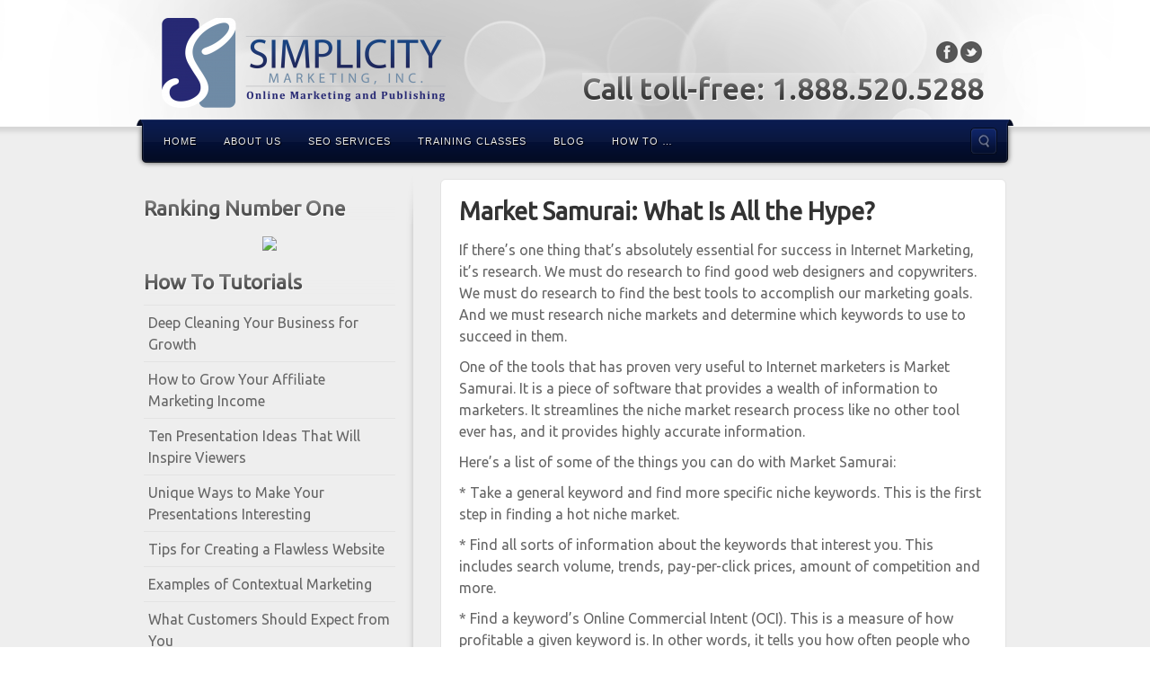

--- FILE ---
content_type: text/html; charset=UTF-8
request_url: https://www.simplicitymktg.com/how-to-tips/market-samurai-what-is-all-the-hype-2/
body_size: 9106
content:
<!DOCTYPE html>
<html lang="en-US">
<head>
<meta charset="UTF-8" />
<title>Market Samurai:  What Is All the Hype? | Simplicity Marketing, Inc.</title>
<link rel="profile" href="http://gmpg.org/xfn/11" />
<link rel="pingback" href="https://www.simplicitymktg.com/xmlrpc.php" />
<!--[if lt IE 9]>
<script src="https://www.simplicitymktg.com/wp-content/themes/alyeska/framework/assets/js/html5.js" type="text/javascript"></script>
<![endif]-->
<meta name='robots' content='max-image-preview:large' />
<link rel='dns-prefetch' href='//s.w.org' />
<link rel="alternate" type="application/rss+xml" title="Simplicity Marketing, Inc. &raquo; Feed" href="https://www.simplicitymktg.com/feed/" />
<link rel="alternate" type="application/rss+xml" title="Simplicity Marketing, Inc. &raquo; Comments Feed" href="https://www.simplicitymktg.com/comments/feed/" />
<link href="https://fonts.googleapis.com/css?family=Ubuntu" rel="stylesheet" type="text/css">
<script type="text/javascript">
window._wpemojiSettings = {"baseUrl":"https:\/\/s.w.org\/images\/core\/emoji\/13.1.0\/72x72\/","ext":".png","svgUrl":"https:\/\/s.w.org\/images\/core\/emoji\/13.1.0\/svg\/","svgExt":".svg","source":{"concatemoji":"https:\/\/www.simplicitymktg.com\/wp-includes\/js\/wp-emoji-release.min.js?ver=5.9.12"}};
/*! This file is auto-generated */
!function(e,a,t){var n,r,o,i=a.createElement("canvas"),p=i.getContext&&i.getContext("2d");function s(e,t){var a=String.fromCharCode;p.clearRect(0,0,i.width,i.height),p.fillText(a.apply(this,e),0,0);e=i.toDataURL();return p.clearRect(0,0,i.width,i.height),p.fillText(a.apply(this,t),0,0),e===i.toDataURL()}function c(e){var t=a.createElement("script");t.src=e,t.defer=t.type="text/javascript",a.getElementsByTagName("head")[0].appendChild(t)}for(o=Array("flag","emoji"),t.supports={everything:!0,everythingExceptFlag:!0},r=0;r<o.length;r++)t.supports[o[r]]=function(e){if(!p||!p.fillText)return!1;switch(p.textBaseline="top",p.font="600 32px Arial",e){case"flag":return s([127987,65039,8205,9895,65039],[127987,65039,8203,9895,65039])?!1:!s([55356,56826,55356,56819],[55356,56826,8203,55356,56819])&&!s([55356,57332,56128,56423,56128,56418,56128,56421,56128,56430,56128,56423,56128,56447],[55356,57332,8203,56128,56423,8203,56128,56418,8203,56128,56421,8203,56128,56430,8203,56128,56423,8203,56128,56447]);case"emoji":return!s([10084,65039,8205,55357,56613],[10084,65039,8203,55357,56613])}return!1}(o[r]),t.supports.everything=t.supports.everything&&t.supports[o[r]],"flag"!==o[r]&&(t.supports.everythingExceptFlag=t.supports.everythingExceptFlag&&t.supports[o[r]]);t.supports.everythingExceptFlag=t.supports.everythingExceptFlag&&!t.supports.flag,t.DOMReady=!1,t.readyCallback=function(){t.DOMReady=!0},t.supports.everything||(n=function(){t.readyCallback()},a.addEventListener?(a.addEventListener("DOMContentLoaded",n,!1),e.addEventListener("load",n,!1)):(e.attachEvent("onload",n),a.attachEvent("onreadystatechange",function(){"complete"===a.readyState&&t.readyCallback()})),(n=t.source||{}).concatemoji?c(n.concatemoji):n.wpemoji&&n.twemoji&&(c(n.twemoji),c(n.wpemoji)))}(window,document,window._wpemojiSettings);
</script>
<style type="text/css">
img.wp-smiley,
img.emoji {
	display: inline !important;
	border: none !important;
	box-shadow: none !important;
	height: 1em !important;
	width: 1em !important;
	margin: 0 0.07em !important;
	vertical-align: -0.1em !important;
	background: none !important;
	padding: 0 !important;
}
</style>
	<link rel='stylesheet' id='bootstrap-css'  href='https://www.simplicitymktg.com/wp-content/themes/alyeska/framework/assets/plugins/bootstrap/css/bootstrap.min.css?ver=3.3.4' type='text/css' media='all' />
<link rel='stylesheet' id='fontawesome-css'  href='https://www.simplicitymktg.com/wp-content/themes/alyeska/framework/assets/plugins/fontawesome/css/font-awesome.min.css?ver=4.7.0' type='text/css' media='all' />
<link rel='stylesheet' id='magnific_popup-css'  href='https://www.simplicitymktg.com/wp-content/themes/alyeska/framework/assets/css/magnificpopup.min.css?ver=0.9.3' type='text/css' media='all' />
<link rel='stylesheet' id='themeblvd-css'  href='https://www.simplicitymktg.com/wp-content/themes/alyeska/framework/assets/css/themeblvd.min.css?ver=2.4.9' type='text/css' media='all' />
<link rel='stylesheet' id='wp-block-library-css'  href='https://www.simplicitymktg.com/wp-includes/css/dist/block-library/style.min.css?ver=5.9.12' type='text/css' media='all' />
<style id='global-styles-inline-css' type='text/css'>
body{--wp--preset--color--black: #000000;--wp--preset--color--cyan-bluish-gray: #abb8c3;--wp--preset--color--white: #ffffff;--wp--preset--color--pale-pink: #f78da7;--wp--preset--color--vivid-red: #cf2e2e;--wp--preset--color--luminous-vivid-orange: #ff6900;--wp--preset--color--luminous-vivid-amber: #fcb900;--wp--preset--color--light-green-cyan: #7bdcb5;--wp--preset--color--vivid-green-cyan: #00d084;--wp--preset--color--pale-cyan-blue: #8ed1fc;--wp--preset--color--vivid-cyan-blue: #0693e3;--wp--preset--color--vivid-purple: #9b51e0;--wp--preset--gradient--vivid-cyan-blue-to-vivid-purple: linear-gradient(135deg,rgba(6,147,227,1) 0%,rgb(155,81,224) 100%);--wp--preset--gradient--light-green-cyan-to-vivid-green-cyan: linear-gradient(135deg,rgb(122,220,180) 0%,rgb(0,208,130) 100%);--wp--preset--gradient--luminous-vivid-amber-to-luminous-vivid-orange: linear-gradient(135deg,rgba(252,185,0,1) 0%,rgba(255,105,0,1) 100%);--wp--preset--gradient--luminous-vivid-orange-to-vivid-red: linear-gradient(135deg,rgba(255,105,0,1) 0%,rgb(207,46,46) 100%);--wp--preset--gradient--very-light-gray-to-cyan-bluish-gray: linear-gradient(135deg,rgb(238,238,238) 0%,rgb(169,184,195) 100%);--wp--preset--gradient--cool-to-warm-spectrum: linear-gradient(135deg,rgb(74,234,220) 0%,rgb(151,120,209) 20%,rgb(207,42,186) 40%,rgb(238,44,130) 60%,rgb(251,105,98) 80%,rgb(254,248,76) 100%);--wp--preset--gradient--blush-light-purple: linear-gradient(135deg,rgb(255,206,236) 0%,rgb(152,150,240) 100%);--wp--preset--gradient--blush-bordeaux: linear-gradient(135deg,rgb(254,205,165) 0%,rgb(254,45,45) 50%,rgb(107,0,62) 100%);--wp--preset--gradient--luminous-dusk: linear-gradient(135deg,rgb(255,203,112) 0%,rgb(199,81,192) 50%,rgb(65,88,208) 100%);--wp--preset--gradient--pale-ocean: linear-gradient(135deg,rgb(255,245,203) 0%,rgb(182,227,212) 50%,rgb(51,167,181) 100%);--wp--preset--gradient--electric-grass: linear-gradient(135deg,rgb(202,248,128) 0%,rgb(113,206,126) 100%);--wp--preset--gradient--midnight: linear-gradient(135deg,rgb(2,3,129) 0%,rgb(40,116,252) 100%);--wp--preset--duotone--dark-grayscale: url('#wp-duotone-dark-grayscale');--wp--preset--duotone--grayscale: url('#wp-duotone-grayscale');--wp--preset--duotone--purple-yellow: url('#wp-duotone-purple-yellow');--wp--preset--duotone--blue-red: url('#wp-duotone-blue-red');--wp--preset--duotone--midnight: url('#wp-duotone-midnight');--wp--preset--duotone--magenta-yellow: url('#wp-duotone-magenta-yellow');--wp--preset--duotone--purple-green: url('#wp-duotone-purple-green');--wp--preset--duotone--blue-orange: url('#wp-duotone-blue-orange');--wp--preset--font-size--small: 13px;--wp--preset--font-size--medium: 20px;--wp--preset--font-size--large: 36px;--wp--preset--font-size--x-large: 42px;}.has-black-color{color: var(--wp--preset--color--black) !important;}.has-cyan-bluish-gray-color{color: var(--wp--preset--color--cyan-bluish-gray) !important;}.has-white-color{color: var(--wp--preset--color--white) !important;}.has-pale-pink-color{color: var(--wp--preset--color--pale-pink) !important;}.has-vivid-red-color{color: var(--wp--preset--color--vivid-red) !important;}.has-luminous-vivid-orange-color{color: var(--wp--preset--color--luminous-vivid-orange) !important;}.has-luminous-vivid-amber-color{color: var(--wp--preset--color--luminous-vivid-amber) !important;}.has-light-green-cyan-color{color: var(--wp--preset--color--light-green-cyan) !important;}.has-vivid-green-cyan-color{color: var(--wp--preset--color--vivid-green-cyan) !important;}.has-pale-cyan-blue-color{color: var(--wp--preset--color--pale-cyan-blue) !important;}.has-vivid-cyan-blue-color{color: var(--wp--preset--color--vivid-cyan-blue) !important;}.has-vivid-purple-color{color: var(--wp--preset--color--vivid-purple) !important;}.has-black-background-color{background-color: var(--wp--preset--color--black) !important;}.has-cyan-bluish-gray-background-color{background-color: var(--wp--preset--color--cyan-bluish-gray) !important;}.has-white-background-color{background-color: var(--wp--preset--color--white) !important;}.has-pale-pink-background-color{background-color: var(--wp--preset--color--pale-pink) !important;}.has-vivid-red-background-color{background-color: var(--wp--preset--color--vivid-red) !important;}.has-luminous-vivid-orange-background-color{background-color: var(--wp--preset--color--luminous-vivid-orange) !important;}.has-luminous-vivid-amber-background-color{background-color: var(--wp--preset--color--luminous-vivid-amber) !important;}.has-light-green-cyan-background-color{background-color: var(--wp--preset--color--light-green-cyan) !important;}.has-vivid-green-cyan-background-color{background-color: var(--wp--preset--color--vivid-green-cyan) !important;}.has-pale-cyan-blue-background-color{background-color: var(--wp--preset--color--pale-cyan-blue) !important;}.has-vivid-cyan-blue-background-color{background-color: var(--wp--preset--color--vivid-cyan-blue) !important;}.has-vivid-purple-background-color{background-color: var(--wp--preset--color--vivid-purple) !important;}.has-black-border-color{border-color: var(--wp--preset--color--black) !important;}.has-cyan-bluish-gray-border-color{border-color: var(--wp--preset--color--cyan-bluish-gray) !important;}.has-white-border-color{border-color: var(--wp--preset--color--white) !important;}.has-pale-pink-border-color{border-color: var(--wp--preset--color--pale-pink) !important;}.has-vivid-red-border-color{border-color: var(--wp--preset--color--vivid-red) !important;}.has-luminous-vivid-orange-border-color{border-color: var(--wp--preset--color--luminous-vivid-orange) !important;}.has-luminous-vivid-amber-border-color{border-color: var(--wp--preset--color--luminous-vivid-amber) !important;}.has-light-green-cyan-border-color{border-color: var(--wp--preset--color--light-green-cyan) !important;}.has-vivid-green-cyan-border-color{border-color: var(--wp--preset--color--vivid-green-cyan) !important;}.has-pale-cyan-blue-border-color{border-color: var(--wp--preset--color--pale-cyan-blue) !important;}.has-vivid-cyan-blue-border-color{border-color: var(--wp--preset--color--vivid-cyan-blue) !important;}.has-vivid-purple-border-color{border-color: var(--wp--preset--color--vivid-purple) !important;}.has-vivid-cyan-blue-to-vivid-purple-gradient-background{background: var(--wp--preset--gradient--vivid-cyan-blue-to-vivid-purple) !important;}.has-light-green-cyan-to-vivid-green-cyan-gradient-background{background: var(--wp--preset--gradient--light-green-cyan-to-vivid-green-cyan) !important;}.has-luminous-vivid-amber-to-luminous-vivid-orange-gradient-background{background: var(--wp--preset--gradient--luminous-vivid-amber-to-luminous-vivid-orange) !important;}.has-luminous-vivid-orange-to-vivid-red-gradient-background{background: var(--wp--preset--gradient--luminous-vivid-orange-to-vivid-red) !important;}.has-very-light-gray-to-cyan-bluish-gray-gradient-background{background: var(--wp--preset--gradient--very-light-gray-to-cyan-bluish-gray) !important;}.has-cool-to-warm-spectrum-gradient-background{background: var(--wp--preset--gradient--cool-to-warm-spectrum) !important;}.has-blush-light-purple-gradient-background{background: var(--wp--preset--gradient--blush-light-purple) !important;}.has-blush-bordeaux-gradient-background{background: var(--wp--preset--gradient--blush-bordeaux) !important;}.has-luminous-dusk-gradient-background{background: var(--wp--preset--gradient--luminous-dusk) !important;}.has-pale-ocean-gradient-background{background: var(--wp--preset--gradient--pale-ocean) !important;}.has-electric-grass-gradient-background{background: var(--wp--preset--gradient--electric-grass) !important;}.has-midnight-gradient-background{background: var(--wp--preset--gradient--midnight) !important;}.has-small-font-size{font-size: var(--wp--preset--font-size--small) !important;}.has-medium-font-size{font-size: var(--wp--preset--font-size--medium) !important;}.has-large-font-size{font-size: var(--wp--preset--font-size--large) !important;}.has-x-large-font-size{font-size: var(--wp--preset--font-size--x-large) !important;}
</style>
<link rel='stylesheet' id='contact-form-7-css'  href='https://www.simplicitymktg.com/wp-content/plugins/contact-form-7/includes/css/styles.css?ver=5.5.5' type='text/css' media='all' />
<link rel='stylesheet' id='iphorm-css'  href='https://www.simplicitymktg.com/wp-content/plugins/iphorm-form-builder/css/styles.css?ver=1.10.2' type='text/css' media='all' />
<link rel='stylesheet' id='qtip-css'  href='https://www.simplicitymktg.com/wp-content/plugins/iphorm-form-builder/js/qtip2/jquery.qtip.min.css?ver=2.2.1' type='text/css' media='all' />
<link rel='stylesheet' id='iphorm-fancybox-css'  href='https://www.simplicitymktg.com/wp-content/plugins/iphorm-form-builder/js/fancybox/jquery.fancybox.min.css?ver=1.3.7' type='text/css' media='all' />
<link rel='stylesheet' id='iphorm-uniform-theme-1-css'  href='https://www.simplicitymktg.com/wp-content/plugins/iphorm-form-builder/js/uniform/themes/default/default.css?ver=1.10.2' type='text/css' media='all' />
<link rel='stylesheet' id='iphorm-custom-css'  href='https://www.simplicitymktg.com/wp-content/plugins/iphorm-form-builder/css/custom.css?ver=5.9.12' type='text/css' media='all' />
<link rel='stylesheet' id='wpt-twitter-feed-css'  href='https://www.simplicitymktg.com/wp-content/plugins/wp-to-twitter/css/twitter-feed.css?ver=5.9.12' type='text/css' media='all' />
<link rel='stylesheet' id='themeblvd_alyeska-css'  href='https://www.simplicitymktg.com/wp-content/themes/alyeska/assets/css/theme.min.css?ver=3.1.18' type='text/css' media='all' />
<link rel='stylesheet' id='themeblvd_alyeska_menu-css'  href='https://www.simplicitymktg.com/wp-content/themes/alyeska/assets/css/menus.min.css?ver=3.1.18' type='text/css' media='all' />
<link rel='stylesheet' id='themeblvd_alyeska_shape-css'  href='https://www.simplicitymktg.com/wp-content/themes/alyeska/assets/css/shape/stretch-light.min.css?ver=3.1.18' type='text/css' media='all' />
<link rel='stylesheet' id='themeblvd_responsive-css'  href='https://www.simplicitymktg.com/wp-content/themes/alyeska/assets/css/responsive.min.css?ver=3.1.18' type='text/css' media='all' />
<style id='themeblvd_responsive-inline-css' type='text/css'>
a {color: #2a9ed4;}a:hover,article .entry-title a:hover,.widget ul li a:hover,#breadcrumbs a:hover,.tags a:hover,.entry-meta a:hover,#footer_sub_content .copyright .menu li a:hover {color: #1a5a78;}html,body {font-family: Ubuntu, Arial, sans-serif;font-size: 16px;font-style: normal;font-weight: normal;}h1, h2, h3, h4, h5, h6, .slide-title {font-family: Ubuntu, Arial, sans-serif;font-style: normal;font-weight: bold;}#branding .header_logo .tb-text-logo,#featured .media-full .slide-title,#content .media-full .slide-title,#featured_below .media-full .slide-title,.tb-slogan .slogan-text,.element-tweet,.special-font {font-family: Ubuntu, Arial, sans-serif;font-style: normal;font-weight: normal;}
</style>
<!--[if lt IE 9]>
<link rel='stylesheet' id='themeblvd_ie-css'  href='https://www.simplicitymktg.com/wp-content/themes/alyeska/assets/css/ie.css?ver=3.1.18' type='text/css' media='all' />
<![endif]-->
<link rel='stylesheet' id='themeblvd_theme-css'  href='https://www.simplicitymktg.com/wp-content/themes/alyeska/style.css?ver=3.1.18' type='text/css' media='all' />
<script type='text/javascript' src='https://www.simplicitymktg.com/wp-includes/js/jquery/jquery.min.js?ver=3.6.0' id='jquery-core-js'></script>
<script type='text/javascript' src='https://www.simplicitymktg.com/wp-includes/js/jquery/jquery-migrate.min.js?ver=3.3.2' id='jquery-migrate-js'></script>
<script type='text/javascript' src='https://www.simplicitymktg.com/wp-content/plugins/iphorm-form-builder/js/iphorm.js?ver=1.10.2' id='iphorm-js'></script>
<script type='text/javascript' src='https://www.simplicitymktg.com/wp-content/themes/alyeska/framework/assets/js/flexslider.min.js?ver=2.1' id='flexslider-js'></script>
<script type='text/javascript' src='https://www.simplicitymktg.com/wp-content/themes/alyeska/framework/assets/js/roundabout.min.js?ver=2.4.2' id='roundabout-js'></script>
<script type='text/javascript' src='https://www.simplicitymktg.com/wp-content/themes/alyeska/framework/assets/js/nivo.min.js?ver=3.2' id='nivo-js'></script>
<script type='text/javascript' src='https://www.simplicitymktg.com/wp-content/themes/alyeska/framework/assets/plugins/bootstrap/js/bootstrap.min.js?ver=3.3.4' id='bootstrap-js'></script>
<script type='text/javascript' src='https://www.simplicitymktg.com/wp-content/themes/alyeska/framework/assets/js/magnificpopup.min.js?ver=0.9.3' id='magnific_popup-js'></script>
<script type='text/javascript' src='https://www.simplicitymktg.com/wp-content/themes/alyeska/framework/assets/js/hoverintent.min.js?ver=r7' id='hoverintent-js'></script>
<script type='text/javascript' src='https://www.simplicitymktg.com/wp-content/themes/alyeska/framework/assets/js/superfish.min.js?ver=1.7.4' id='superfish-js'></script>
<script type='text/javascript' id='themeblvd-js-extra'>
/* <![CDATA[ */
var themeblvd = {"thumb_animations":"true","featured_animations":"true","image_slide_animations":"true","retina_logo":"true","bootstrap":"true","magnific_popup":"true","lightbox_animation":"fade","lightbox_mobile":"0","lightbox_mobile_iframe":"768","lightbox_mobile_gallery":"0","lightbox_error":"The lightbox media could not be loaded.","lightbox_close":"Close","lightbox_loading":"Loading...","lightbox_counter":"%curr% of %total%","lightbox_next":"Next","lightbox_previous":"Previous","superfish":"true"};
/* ]]> */
</script>
<script type='text/javascript' src='https://www.simplicitymktg.com/wp-content/themes/alyeska/framework/assets/js/themeblvd.min.js?ver=2.4.9' id='themeblvd-js'></script>
<link rel="https://api.w.org/" href="https://www.simplicitymktg.com/wp-json/" /><link rel="alternate" type="application/json" href="https://www.simplicitymktg.com/wp-json/wp/v2/posts/2253" /><link rel="EditURI" type="application/rsd+xml" title="RSD" href="https://www.simplicitymktg.com/xmlrpc.php?rsd" />
<link rel="wlwmanifest" type="application/wlwmanifest+xml" href="https://www.simplicitymktg.com/wp-includes/wlwmanifest.xml" /> 
<meta name="generator" content="WordPress 5.9.12" />
<link rel="canonical" href="https://www.simplicitymktg.com/how-to-tips/market-samurai-what-is-all-the-hype-2/" />
<link rel='shortlink' href='https://www.simplicitymktg.com/?p=2253' />
<link rel="alternate" type="application/json+oembed" href="https://www.simplicitymktg.com/wp-json/oembed/1.0/embed?url=https%3A%2F%2Fwww.simplicitymktg.com%2Fhow-to-tips%2Fmarket-samurai-what-is-all-the-hype-2%2F" />
<link rel="alternate" type="text/xml+oembed" href="https://www.simplicitymktg.com/wp-json/oembed/1.0/embed?url=https%3A%2F%2Fwww.simplicitymktg.com%2Fhow-to-tips%2Fmarket-samurai-what-is-all-the-hype-2%2F&#038;format=xml" />

<!-- Bad Behavior 2.2.24 run time: 1.110 ms -->
	<script type="text/javascript" src="http://maps.google.com/maps/api/js?sensor=false"></script>
	<style type="text/css">
        .entry-content img {max-width: 100000%; /* override */}
    </style> 
	<meta name="viewport" content="width=device-width, initial-scale=1.0">
<style type="text/css" id="custom-background-css">
body.custom-background { background-image: url("https://www.simplicitymktg.com/wp-content/uploads/bokeh-light.png"); background-position: center top; background-size: auto; background-repeat: repeat; background-attachment: scroll; }
</style>
	</head>
<body class="post-template-default single single-post postid-2253 single-format-standard custom-background mac chrome layout_stretch style_light menu_navy menu_flip responsive mobile_nav_style_1 tb-btn-gradient hide-featured-area hide-featured-area-above sidebar-layout-sidebar_left">
<div id="wrapper">
	<div id="container">

		
		<!-- HEADER (start) -->

		<div id="top">
			<header id="branding" role="banner">
				<div class="content">
					<div class="header-above"></div><!-- .header-above (end) -->	<div id="header_content">
		<div class="header_content-inner">
			<div class="header_content-content clearfix">
					<div class="header_logo header_logo_image">
		<a href="https://www.simplicitymktg.com" title="Simplicity Marketing, Inc." class="tb-image-logo"><img src="http://www.simplicitymktg.com/wp-content/uploads/Simplicity-Marketing-Logo-e1302042281128.png" alt="Simplicity Marketing, Inc." width="316" data-image-2x="http://www.simplicitymktg.com/wp-content/uploads/Simplicity-Marketing-Logo-e1302042281128.png" /></a>	</div><!-- .tbc_header_logo (end) -->
		<div class="header-addon header-addon-with-text">
		<div class="social-media">
			<div class="themeblvd-contact-bar"><ul class="social-media-dark"><li><a href="http://facebook.com/SimplicityMarketing" title="Facebook" class="facebook" target="_blank">Facebook</a></li><li><a href="http://twitter.com/simplicitymktg" title="Twitter" class="twitter" target="_blank">Twitter</a></li></ul><div class="clear"></div></div><!-- .themeblvd-contact-bar (end) -->		</div><!-- .social-media (end) -->
							<div class="header-text">
				<h1><strong>Call toll-free: 1.888.520.5288</strong></h1>			</div><!-- .header-text (end) -->
			</div><!-- .header-addon (end) -->
				</div><!-- .header_content-content (end) -->
		</div><!-- .header_content-inner (end) -->
	</div><!-- #header_content (end) -->
		<div id="menu-wrapper">
				<div id="main-top">
			<div class="main-top-left"></div>
			<div class="main-top-right"></div>
			<div class="main-top-middle"></div>
		</div>
		<div class="menu-wrapper-inner">
							<a href="#main-menu" class="btn-navbar">
					<i class="fa fa-bars"></i>				</a>
						<div id="main-menu">
				<div id="menu-inner" class="flip-menu flip-navy">
					<div class="menu-left"><!-- --></div>
					<div class="menu-middle">
						<div class="menu-middle-inner">

							<!-- PRIMARY NAV (start) -->

							<ul id="primary-menu" class="sf-menu"><li id="menu-item-56" class="menu-item menu-item-type-custom menu-item-object-custom menu-item-56"><a href="http://simplicitymktg.com">Home</a></li>
<li id="menu-item-21" class="menu-item menu-item-type-post_type menu-item-object-page menu-item-21"><a href="https://www.simplicitymktg.com/about-us/">About Us</a></li>
<li id="menu-item-12" class="menu-item menu-item-type-post_type menu-item-object-page menu-item-12"><a href="https://www.simplicitymktg.com/seo-services/">SEO Services</a></li>
<li id="menu-item-181" class="menu-item menu-item-type-post_type menu-item-object-page menu-item-181"><a href="https://www.simplicitymktg.com/training-classes/">Training Classes</a></li>
<li id="menu-item-224" class="menu-item menu-item-type-taxonomy menu-item-object-category menu-item-224"><a href="https://www.simplicitymktg.com/category/blog/">Blog</a></li>
<li id="menu-item-513" class="menu-item menu-item-type-taxonomy menu-item-object-category current-post-ancestor current-menu-parent current-post-parent menu-item-513"><a href="https://www.simplicitymktg.com/category/how-to-tips/">How To &#8230;</a></li>
</ul>
							
							<!-- PRIMARY NAV (end) -->

								<div id="search-popup-wrapper">
		<a href="#" title="Search the site..." id="search-trigger">Search the site...</a>
		<div class="search-popup-outer">
			<div class="search-popup">
			    <div class="search-popup-inner">
			        <form method="get" action="https://www.simplicitymktg.com">
			            <fieldset>
			                <input type="text" class="search-input" name="s" onblur="if (this.value == '') {this.value = 'Search the site...';}" onfocus="if (this.value == 'Search the site...') {this.value = '';}" value="Search the site..." />
			                <input type="submit" class="submit" value="" />
			            </fieldset>
			        </form>
			    </div><!-- .search-popup-inner (end) -->
			</div><!-- .search-popup (end) -->
		</div><!-- .search-popup-outer (end) -->
	</div><!-- #search-popup-wrapper (end) -->
							</div><!-- .menu-middle-inner (end) -->
					</div><!-- .menu-middle (end) -->
					<div class="menu-right"><!-- --></div>
				</div><!-- #menu-inner (end) -->
			</div><!-- #main-menu (end) -->
		</div><!-- .menu-wrapper-inner (end) -->
	</div><!-- #menu-wrapper (end) -->
					</div><!-- .content (end) -->
			</header><!-- #branding (end) -->
		</div><!-- #top (end) -->

		<!-- HEADER (end) -->

			<!-- MAIN (start) -->

	<div id="main" class="sidebar_left">
		<div class="main-inner">
			<div class="main-content">
				<div class="grid-protection clearfix">
	<div class="main-top"></div><!-- .main-top (end) -->
	<div id="sidebar_layout" class="clearfix">
		<div class="sidebar_layout-inner">
			<div class="row grid-protection">

				<div class="fixed-sidebar left-sidebar col-sm-4"><div class="fixed-sidebar-inner"><div class="widget-area widget-area-fixed"><aside id="text-2" class="widget widget_text"><div class="widget-inner"><h3 class="widget-title">Ranking Number One</h3>			<div class="textwidget"><center><a href="http://www.amazon.com/gp/product/1452849900/ref=as_li_ss_il?ie=UTF8&tag=simplimarket-20&linkCode=as2&camp=217145&creative=399369&creativeASIN=1452849900" target="_blank" rel="noopener"><img border="0" src="http://ws.assoc-amazon.com/widgets/q?_encoding=UTF8&Format=_SL160_&ASIN=1452849900&MarketPlace=US&ID=AsinImage&WS=1&tag=simplimarket-20&ServiceVersion=20070822" ></a><img src="http://www.assoc-amazon.com/e/ir?t=&l=as2&o=1&a=1452849900&camp=217145&creative=399369" width="1" height="1" border="0" alt="" style="border:none !important; margin:0px !important;" /></center>
</div>
		</div></aside>
		<aside id="recent-posts-4" class="widget widget_recent_entries"><div class="widget-inner">
		<h3 class="widget-title">How To Tutorials</h3>
		<ul>
											<li>
					<a href="https://www.simplicitymktg.com/marketing-news/deep-cleaning-your-business-for-growth/">Deep Cleaning Your Business for Growth</a>
									</li>
											<li>
					<a href="https://www.simplicitymktg.com/marketing-news/how-to-grow-your-affiliate-marketing-income/">How to Grow Your Affiliate Marketing Income</a>
									</li>
											<li>
					<a href="https://www.simplicitymktg.com/marketing-news/ten-presentation-ideas-that-will-inspire-viewers/">Ten Presentation Ideas That Will Inspire Viewers</a>
									</li>
											<li>
					<a href="https://www.simplicitymktg.com/marketing-news/unique-ways-to-make-your-presentations-interesting/">Unique Ways to Make Your Presentations Interesting</a>
									</li>
											<li>
					<a href="https://www.simplicitymktg.com/marketing-news/tips-for-creating-a-flawless-website/">Tips for Creating a Flawless Website</a>
									</li>
											<li>
					<a href="https://www.simplicitymktg.com/marketing-news/examples-of-contextual-marketing/">Examples of Contextual Marketing</a>
									</li>
											<li>
					<a href="https://www.simplicitymktg.com/marketing-news/what-customers-should-expect-from-you/">What Customers Should Expect from You</a>
									</li>
											<li>
					<a href="https://www.simplicitymktg.com/marketing-news/how-to-reduce-your-time-on-social-media-without-killing-your-results/">How to Reduce Your Time on Social Media without Killing Your Results</a>
									</li>
											<li>
					<a href="https://www.simplicitymktg.com/marketing-news/what-to-expect-from-your-customers/">What to Expect from Your Customers?</a>
									</li>
											<li>
					<a href="https://www.simplicitymktg.com/marketing-news/fun-ways-to-generate-traffic-and-leads-from-social-media/">Fun Ways to Generate Traffic and Leads from Social Media</a>
									</li>
											<li>
					<a href="https://www.simplicitymktg.com/marketing-news/how-to-create-an-easy-to-follow-content-marketing-strategy/">How to Create an Easy-to-Follow Content Marketing Strategy</a>
									</li>
											<li>
					<a href="https://www.simplicitymktg.com/marketing-news/automation-strategies-that-can-quickly-scale-your-business/">Automation Strategies That Can Quickly Scale Your Business</a>
									</li>
											<li>
					<a href="https://www.simplicitymktg.com/marketing-news/how-using-location-specific-images-and-offers-increases-your-roi/">How Using Location-Specific Images and Offers Increases Your ROI</a>
									</li>
											<li>
					<a href="https://www.simplicitymktg.com/marketing-news/should-you-be-sending-cart-abandonment-reminders/">Should You Be Sending Cart Abandonment Reminders?</a>
									</li>
											<li>
					<a href="https://www.simplicitymktg.com/marketing-news/how-to-build-credibility-through-email-marketing/">How to Build Credibility through Email Marketing</a>
									</li>
											<li>
					<a href="https://www.simplicitymktg.com/marketing-news/is-mobile-marketing-right-for-your-business/">Is Mobile Marketing Right for Your Business?</a>
									</li>
											<li>
					<a href="https://www.simplicitymktg.com/marketing-news/is-the-customer-always-right/">Is the Customer Always Right?</a>
									</li>
											<li>
					<a href="https://www.simplicitymktg.com/marketing-news/tips-for-mobile-marketing-campaign-success/">Tips for Mobile Marketing Campaign Success</a>
									</li>
											<li>
					<a href="https://www.simplicitymktg.com/marketing-news/how-to-create-your-first-mobile-marketing-campaign/">How to Create Your First Mobile Marketing Campaign</a>
									</li>
											<li>
					<a href="https://www.simplicitymktg.com/marketing-news/why-every-business-should-invest-in-content-marketing/">Why Every Business Should Invest in Content Marketing</a>
									</li>
					</ul>

		</div></aside><aside id="categories-4" class="widget widget_categories"><div class="widget-inner"><h3 class="widget-title">Categories</h3>
			<ul>
					<li class="cat-item cat-item-4"><a href="https://www.simplicitymktg.com/category/blog/" title="Simplicity Marketing Blog">Blog</a>
</li>
	<li class="cat-item cat-item-22"><a href="https://www.simplicitymktg.com/category/how-to-tips/" title="How to articles to help you master the marketing game.">How To Tips</a>
</li>
	<li class="cat-item cat-item-1"><a href="https://www.simplicitymktg.com/category/marketing-news/" title="Latest Marketing News">Marketing News</a>
</li>
			</ul>

			</div></aside></div><!-- .widget_area (end) --></div><!-- .fixed-sidebar-inner (end) --></div><!-- .fixed-sidebar (end) -->
				<!-- CONTENT (start) -->

				<div id="content" class="col-sm-8 clearfix" role="main">
					<div class="inner">
								
						
							<div class="article-wrap single-post">
	<article id="post-2253" class="post-2253 post type-post status-publish format-standard hentry category-how-to-tips">
		<header class="entry-header">
			<h1 class="entry-title">Market Samurai:  What Is All the Hype?</h1>
								</header><!-- .entry-header -->
		<div class="entry-content">
						<p>If there&#8217;s one thing that&#8217;s absolutely essential for success in Internet Marketing, it&#8217;s research.  We must do research to find good web designers and copywriters.  We must do research to find the best tools to accomplish our marketing goals.  And we must research niche markets and determine which keywords to use to succeed in them.</p>
<p>One of the tools that has proven very useful to Internet marketers is Market Samurai.  It is a piece of software that provides a wealth of information to marketers.  It streamlines the niche market research process like no other tool ever has, and it provides highly accurate information.</p>
<p>Here&#8217;s a list of some of the things you can do with Market Samurai:</p>
<p>* Take a general keyword and find more specific niche keywords.  This is the first step in finding a hot niche market.</p>
<p>* Find all sorts of information about the keywords that interest you.  This includes search volume, trends, pay-per-click prices, amount of competition and more.</p>
<p>* Find a keyword&#8217;s Online Commercial Intent (OCI).  This is a measure of how profitable a given keyword is.  In other words, it tells you how often people who search for this keyword become paying customers.</p>
<p>* See what the competition is doing.  You can find out the PageRank of competing sites, how they&#8217;re using the keywords, how many backlinks they have, whether they&#8217;re listed in directories such as Yahoo and the Open Directory, and much more.</p>
<p>* Find online content related to your keywords.  You can choose from news, blog entries, and more.</p>
<p>* Find places to promote your site.  Market Samurai will find forums and other sites relevant to your keyword where you might be able to get backlinks.</p>
<p>Market Samurai boasts an attractive interface that&#8217;s well organized and very easy to use.  Instead of opening multiple windows (and programs) to carry out all the tasks that are involved in niche market research, you have them all in one place.  That&#8217;s a huge time-saver.  And who among us couldn&#8217;t stand to save some time?</p>
<p>Market Samurai is not sold on a membership basis.  Only a one-time payment is required to have access to ongoing updates and use the software as much as you like.  And you can try before you buy with the free trial offer.</p>
<p>By tracking down and learning to use a number of free tools, we could accomplish most of the same things that we can achieve with Market Samurai.  But it would take significantly more time.  Wouldn&#8217;t you rather use that time to get started building your niche empire?  For a relatively small investment, you can streamline your niche research and use it to start making money quickly.</p>
			<div class="clear"></div>
											</div><!-- .entry-content -->
	</article><!-- #post-2253 -->
</div><!-- .article-wrap (end) -->



							
																						
						
											</div><!-- .inner (end) -->
				</div><!-- #content (end) -->

				<!-- CONTENT (end) -->

				
			</div><!-- .grid-protection (end) -->
		</div><!-- .sidebar_layout-inner (end) -->
	</div><!-- #sidebar_layout (end) -->

<div class="main-bottom"></div><!-- .main-bottom (end) -->				</div><!-- .grid-protection (end) -->
			</div><!-- .main-content (end) -->
		</div><!-- .main-inner (end) -->
	</div><!-- #main (end) -->

	<!-- MAIN (end) -->
	
		<!-- FOOTER (start) -->

		<div id="bottom">
			<footer id="colophon" role="contentinfo">
				<div class="colophon-inner">
						<div id="footer_sub_content">
		<div class="footer_sub_content-inner">
			<div class="footer_sub_content-content">
				<div class="copyright">
					<span class="text">(c) Simplicity Marketing, Inc. </span>
					<span class="menu"></span>
				</div><!-- .copyright (end) -->
				<div class="clear"></div>
			</div><!-- .content (end) -->
		</div><!-- .container (end) -->
	</div><!-- .footer_sub_content (end) -->
	<div class="footer-below"><div class="widget-area widget-area-collapsible"><aside id="search-2" class="widget widget_search"><div class="widget-inner"><div class="themeblvd-search">
    <form method="get" action="https://www.simplicitymktg.com/">
		<div class="input-group">
			<input type="text" class="form-control search-input" name="s" placeholder="Search the site..." />
			<span class="input-group-btn">
				<button class="btn btn-default" type="submit">
					<i class="fa fa-search"></i>
				</button>
			</span>
		</div>
	</form>
</div></div></aside><aside id="calendar-3" class="widget widget_calendar"><div class="widget-inner"><h3 class="widget-title">Daily Marketing Tips</h3><div id="calendar_wrap" class="calendar_wrap"><table id="wp-calendar" class="wp-calendar-table">
	<caption>December 2025</caption>
	<thead>
	<tr>
		<th scope="col" title="Sunday">S</th>
		<th scope="col" title="Monday">M</th>
		<th scope="col" title="Tuesday">T</th>
		<th scope="col" title="Wednesday">W</th>
		<th scope="col" title="Thursday">T</th>
		<th scope="col" title="Friday">F</th>
		<th scope="col" title="Saturday">S</th>
	</tr>
	</thead>
	<tbody>
	<tr>
		<td colspan="1" class="pad">&nbsp;</td><td>1</td><td>2</td><td>3</td><td>4</td><td>5</td><td id="today">6</td>
	</tr>
	<tr>
		<td>7</td><td>8</td><td>9</td><td>10</td><td>11</td><td>12</td><td>13</td>
	</tr>
	<tr>
		<td>14</td><td>15</td><td>16</td><td>17</td><td>18</td><td>19</td><td>20</td>
	</tr>
	<tr>
		<td>21</td><td>22</td><td>23</td><td>24</td><td>25</td><td>26</td><td>27</td>
	</tr>
	<tr>
		<td>28</td><td>29</td><td>30</td><td>31</td>
		<td class="pad" colspan="3">&nbsp;</td>
	</tr>
	</tbody>
	</table><nav aria-label="Previous and next months" class="wp-calendar-nav">
		<span class="wp-calendar-nav-prev"><a href="https://www.simplicitymktg.com/2019/12/">&laquo; Dec</a></span>
		<span class="pad">&nbsp;</span>
		<span class="wp-calendar-nav-next">&nbsp;</span>
	</nav></div></div></aside></div><!-- .widget_area (end) --></div><!-- .footer-below (end) -->				</div><!-- .content (end) -->
			</footer><!-- #colophon (end) -->
		</div><!-- #bottom (end) -->

		<!-- FOOTER (end) -->

			<div id="after-footer">
		<div class="after-footer-left"></div>
		<div class="after-footer-right"></div>
		<div class="after-footer-middle"></div>
	</div>
	
	</div><!-- #container (end) -->
</div><!-- #wrapper (end) -->
<script type='text/javascript' src='https://www.simplicitymktg.com/wp-includes/js/dist/vendor/regenerator-runtime.min.js?ver=0.13.9' id='regenerator-runtime-js'></script>
<script type='text/javascript' src='https://www.simplicitymktg.com/wp-includes/js/dist/vendor/wp-polyfill.min.js?ver=3.15.0' id='wp-polyfill-js'></script>
<script type='text/javascript' id='contact-form-7-js-extra'>
/* <![CDATA[ */
var wpcf7 = {"api":{"root":"https:\/\/www.simplicitymktg.com\/wp-json\/","namespace":"contact-form-7\/v1"}};
/* ]]> */
</script>
<script type='text/javascript' src='https://www.simplicitymktg.com/wp-content/plugins/contact-form-7/includes/js/index.js?ver=5.5.5' id='contact-form-7-js'></script>
<script type='text/javascript' src='https://www.simplicitymktg.com/wp-includes/js/jquery/ui/core.min.js?ver=1.13.1' id='jquery-ui-core-js'></script>
<script type='text/javascript' src='https://www.simplicitymktg.com/wp-content/plugins/iphorm-form-builder/js/jquery.fileupload.min.js?ver=9.18.0' id='blueimp-file-upload-js'></script>
<script type='text/javascript' id='iphorm-plugin-js-extra'>
/* <![CDATA[ */
var iphormL10n = {"error_submitting_form":"An error occurred submitting the form","upload_too_many":"You have attempted to queue too many files","upload_file_type_not_allowed":"This file type is not allowed","upload_file_too_big":"This file exceeds the maximum upload size","invalid_response":"The response from the server was invalid or malformed","ajax_error":"Ajax error","plugin_url":"https:\/\/www.simplicitymktg.com\/wp-content\/plugins\/iphorm-form-builder","ajax_url":"https:\/\/www.simplicitymktg.com\/wp-admin\/admin-ajax.php","preview_no_submit":"The form cannot be submitted in the preview"};
/* ]]> */
</script>
<script type='text/javascript' src='https://www.simplicitymktg.com/wp-content/plugins/iphorm-form-builder/js/jquery.iphorm.js?ver=1.10.2' id='iphorm-plugin-js'></script>
<script type='text/javascript' src='https://www.simplicitymktg.com/wp-content/plugins/iphorm-form-builder/js/jquery.form.min.js?ver=3.5.1' id='jquery-form-js'></script>
<script type='text/javascript' src='https://www.simplicitymktg.com/wp-content/plugins/iphorm-form-builder/js/jquery.smooth-scroll.min.js?ver=1.7.2' id='jquery-smooth-scroll-js'></script>
<script type='text/javascript' src='https://www.simplicitymktg.com/wp-content/plugins/iphorm-form-builder/js/qtip2/jquery.qtip.min.js?ver=2.2.1' id='qtip-js'></script>
<script type='text/javascript' src='https://www.simplicitymktg.com/wp-content/plugins/iphorm-form-builder/js/fancybox/jquery.fancybox.min.js?ver=1.3.7' id='fancybox-js'></script>
<script type='text/javascript' src='https://www.simplicitymktg.com/wp-content/plugins/iphorm-form-builder/js/uniform/jquery.uniform.min.js?ver=2.1.2' id='uniform-js'></script>
<script type='text/javascript' src='https://www.simplicitymktg.com/wp-content/plugins/iphorm-form-builder/js/jquery.infieldlabel.min.js?ver=0.1' id='infield-label-js'></script>
<script type='text/javascript' src='https://www.simplicitymktg.com/wp-content/themes/alyeska/assets/js/alyeska.min.js?ver=3.0.0' id='themeblvd_theme-js'></script>
</body>
</html>

--- FILE ---
content_type: text/css
request_url: https://www.simplicitymktg.com/wp-content/themes/alyeska/framework/assets/css/themeblvd.min.css?ver=2.4.9
body_size: 11255
content:
.column{float:left;margin-right:4%;min-height:20px}.last{margin-right:0}.grid_2{width:13.33%}.grid_3{width:22%}.grid_4{width:30.66%}.grid_6{width:48%}.grid_8{width:65.33%}.grid_9{width:74%}.grid_12{width:100%}.tight .grid_2{width:16.66%}.tight .grid_3{width:25%}.tight .grid_4{width:33.33%}.tight .grid_6{width:50%}.tight .grid_8{width:66.66%}.tight .grid_9{width:75%}.tight .grid_12{width:100%}.grid_fifth_1{width:16.8%}.grid_fifth_2{width:37.6%}.grid_fifth_3{width:57.6%}.grid_fifth_4{width:79.2%}.tight .grid_fifth_1{width:20%}.tight .grid_fifth_2{width:40%}.tight .grid_fifth_3{width:60%}.tight .grid_fifth_4{width:80%}.grid_tenth_3{width:27.2%}.grid_tenth_7{width:68.8%}.tight .grid_tenth_3{width:30%}.tight .grid_tenth_7{width:70%}@media(max-width:767px){.column{float:none;margin:0 0 20px 0;width:auto}}@media(max-width:767px){#sidebar_layout .sidebar_layout-inner>.row{display:-webkit-box;display:-ms-flexbox;display:-webkit-flex;display:flex;-webkit-box-orient:vertical;-webkit-flex-direction:column;-ms-flex-direction:column;box-orient:vertical}#sidebar_layout #content{-webkit-box-ordinal-group:1;-ms-flex-order:1;-webkit-order:1;order:1}#sidebar_layout .fixed-sidebar{-webkit-box-ordinal-group:2;-ms-flex-order:2;-webkit-order:2;order:2;margin-bottom:20px}.firefox #sidebar_layout .sidebar_layout-inner>.row{display:block}}html,body{padding:0}h1,h2,h3,h4,h5,h6{margin-top:0}blockquote{margin-bottom:5px}blockquote.pull-right{padding-left:20px}blockquote p{margin-bottom:10px}blockquote p:last-of-type{margin-bottom:0}blockquote small{margin-top:5px}.form-control:focus{border-color:#bbb;-webkit-box-shadow:inset 0 1px 1px #f2f2f2,0 0 8px #ccc;-moz-box-shadow:inset 0 1px 1px #f2f2f2,0 0 8px #ccc;box-shadow:inset 0 1px 1px #f2f2f2,0 0 8px #ccc}.thumbnail,.pretty,.wp-caption{padding:4px;line-height:1.428571429;background-color:#fff;border:1px solid #ddd;border-radius:4px;-webkit-transition:all .2s ease-in-out;transition:all .2s ease-in-out;display:inline-block;max-width:100%;height:auto;display:block;margin-bottom:20px}a.pretty:hover,a.pretty:focus,a.pretty:active,a.thumbnail:hover,a.thumbnail:focus,a.thumbnail:active{border-color:#bbb;-webkit-box-shadow:0 1px 4px #ccc;-moz-box-shadow:0 1px 4px #ccc;box-shadow:0 1px 4px #ccc}code{background:#eee;border:0;color:#666;white-space:normal}code.block{display:block;margin-bottom:1.38em}.breadcrumb{background:transparent;margin:0 0 5px 0;padding:7px 5px}.widget_nav_menu .menu{margin-left:0;margin-bottom:18px;list-style:none}.widget_nav_menu .menu>li>a{display:block}.widget_nav_menu .menu>li>a:hover,.widget_nav_menu .menu>li>a:focus{background-color:#eee;text-decoration:none}.widget_nav_menu .menu>.pull-right{float:right}.widget_nav_menu .menu .nav-header span{display:block;padding:3px 15px;font-size:11px;font-weight:bold;line-height:18px;color:#999;text-shadow:0 1px 0 rgba(255,255,255,0.5);text-transform:uppercase}.widget_nav_menu .menu li+.nav-header span{margin-top:9px}.widget_nav_menu .menu{margin-bottom:0;padding-left:15px;padding-right:15px}.widget_nav_menu .menu>li>a,.widget_nav_menu .menu .nav-header>span{margin-left:-15px;margin-right:-15px;text-shadow:0 1px 0 rgba(255,255,255,0.5)}.widget_nav_menu .menu>li>a{padding:3px 15px}.widget_nav_menu .menu>.current-menu-item>a,.widget_nav_menu .menu>.current-menu-item>a:hover,.widget_nav_menu .menu>.current-menu-item>a:focus{background-color:#999;color:#fff;text-shadow:0 -1px 0 rgba(0,0,0,0.2)}.widget_nav_menu .menu .fa{margin-right:5px}.widget_nav_menu .menu .divider,.sf-menu li li.divider{*width:100%;height:1px;margin:8px 1px;*margin:-5px 0 5px;padding:0;overflow:hidden;background-color:#e5e5e5;border-bottom:1px solid #fff}.widget_nav_menu .menu ul,.fixed-sidebar .widget_nav_menu ul.sub-menu{margin-left:10px}.widget_nav_menu div[class^="menu-"]{min-height:20px;padding:8px 0;margin-bottom:20px;background-color:#f5f5f5;border:1px solid #eee;border:1px solid rgba(0,0,0,0.05);-webkit-border-radius:4px;-moz-border-radius:4px;border-radius:4px;-webkit-box-shadow:inset 0 1px 1px rgba(0,0,0,0.05);-moz-box-shadow:inset 0 1px 1px rgba(0,0,0,0.05);box-shadow:inset 0 1px 1px rgba(0,0,0,0.05)}.nav-tabs>li>a,.nav-pills>li>a{color:inherit;outline:0}.nav-pills>li.active>a,.nav-pills>li.active>a:hover,.nav-pills>li.active>a:focus{background-color:#454545}.alert p:last-child{margin-bottom:0}#primary-menu ul{-webkit-box-sizing:content-box;-moz-box-sizing:content-box;box-sizing:content-box}.entry-content .tb-bootstrap-carousel{margin-bottom:20px}.tb-bootstrap-carousel .carousel-control{z-index:15}.tb-bootstrap-carousel .carousel-control-wrap{position:relative}.tb-bootstrap-carousel .carousel-thumb-nav{margin:0}.tb-bootstrap-carousel .carousel-thumb-nav li{cursor:pointer;float:left;opacity:.5;padding:5px 5px 0 0;-webkit-transition:all .2s ease-in-out;-moz-transition:all .2s ease-in-out;-o-transition:all .2s ease-in-out;transition:all .2s ease-in-out}.tb-bootstrap-carousel .carousel-thumb-nav li:hover,.tb-bootstrap-carousel .carousel-thumb-nav li.active{opacity:1;-webkit-transition:all .2s ease-in-out;-moz-transition:all .2s ease-in-out;-o-transition:all .2s ease-in-out;transition:all .2s ease-in-out}.ie8 .tb-bootstrap-carousel .carousel-thumb-nav{padding:5px 0 0 0}.ie8 .tb-bootstrap-carousel .carousel-thumb-nav li{display:inline;float:none}.jumbotron{color:#333;line-height:1.428571429}.jumbotron p:last-of-type{margin-bottom:0}.panel p:last-of-type{margin-bottom:0}.hide_on_standard,.hide_on_standard_and_tablet,.hide_on_standard_and_tablet_and_mobile,.hide_on_standard_and_mobile{display:none}.hide_on_tablet,.hide_on_tablet_and_mobile,.hide_on_mobile{display:block}@media(max-width:992px){.hide_on_standard,.hide_on_standard_and_mobile,.hide_on_mobile{display:block}.hide_on_standard_and_tablet,.hide_on_standard_and_tablet_and_mobile,.hide_on_tablet,.hide_on_tablet_and_mobile{display:none}}@media(max-width:767px){.hide_on_standard,.hide_on_standard_and_tablet,.hide_on_tablet{display:block}.hide_on_standard_and_tablet_and_mobile,.hide_on_standard_and_mobile,.hide_on_tablet_and_mobile,.hide_on_mobile{display:none}}html{font-size:100%;-webkit-text-size-adjust:100%;-ms-text-size-adjust:100%}.btn-navbar{display:none}.themeblvd-video-wrapper{position:relative;margin-bottom:10px}.themeblvd-video-wrapper .video-inner{padding-bottom:56.25%;padding-top:25px;height:0}.themeblvd-video-wrapper iframe,.themeblvd-video-wrapper embed,.themeblvd-video-wrapper object{position:absolute;top:0;left:0;width:100%;height:100%}.wp-video-shortcode{max-width:100%}.wp-embedded-content{width:100%}.gallery-item{float:left;margin:0;text-align:center}.gallery-columns-1 .gallery-item{width:100%}.gallery-columns-2 .gallery-item{width:50%}.gallery-columns-3 .gallery-item{width:33%}.gallery-columns-4 .gallery-item{width:25%}.gallery-columns-5 .gallery-item{width:20%}.gallery-columns-6 .gallery-item{width:16%}.gallery-columns-7 .gallery-item{width:14%}.gallery-columns-8 .gallery-item{width:12%}.gallery-columns-9 .gallery-item{width:11%}.gallery-columns-10 .gallery-item{width:10%}.gallery-columns-11 .gallery-item{width:9%}.gallery-columns-12 .gallery-item{width:8%}.gallery-item .gallery-icon{padding:10px}.gallery-item img{display:inline-block}.gallery-item .wp-caption-text{font-size:.9em;font-size:.9rem;line-height:1.4em;margin:0}.alignnone{margin:5px 0}.aligncenter,div.aligncenter{display:block;margin:5px auto 5px auto}.alignright{float:right;margin:5px 0 20px 20px}.alignleft{float:left;margin:5px 20px 20px 0}.aligncenter{display:block;margin:5px auto 5px auto}a img.alignright{float:right;margin:5px 0 20px 20px}a img.alignnone{margin:5px 0 20px 0}a img.alignleft{float:left;margin:5px 20px 20px 0}a img.aligncenter{display:block;margin-left:auto;margin-right:auto}.wp-caption{max-width:96%;padding:4px;text-align:center}.wp-caption.alignnone{margin:5px 0 20px 0}.wp-caption.alignleft{margin:5px 20px 20px 0}.wp-caption.alignright{margin:5px 0 20px 20px}.wp-caption img{border:0 none;height:auto;margin:0;max-width:98.5%;padding:0;width:auto}p.wp-caption-text{font-size:.9em;font-size:.9rem;line-height:1.4em;text-align:center}.wp-caption p.wp-caption-text{padding:10px 5px;margin:0}.has-caption{display:inline-block;margin-bottom:8px}@media(max-width:320px){.alignright,.alignleft,a img.alignright,a img.alignleft{float:none;margin-right:0;margin-left:0}.wp-caption.alignnone,.wp-caption.alignleft,.wp-caption.alignright{margin-left:auto;margin-right:auto}}.sf-menu,.sf-menu *{margin:0;padding:0;list-style:none}.sf-menu li{position:relative}.sf-menu ul{position:absolute;display:none;top:100%;left:0;z-index:999}.sf-menu>li{float:left}.sf-menu li:hover>ul,.sf-menu li.sfHover>ul{display:block}.sf-menu a{display:block;position:relative}.sf-menu ul ul{top:0;left:100%}.sf-menu a.sf-with-ul{padding-right:2.25em;min-width:1px}ul.sf-menu-with-fontawesome .sf-sub-indicator{display:inline;margin-left:8px;position:static;width:auto;height:auto;text-indent:0}ul.sf-menu-with-fontawesome ul .sf-sub-indicator{position:absolute;top:.8em;right:10px}ul.sf-menu .fa{margin-right:5px}#primary-menu>li>a .sf-sub-indicator,#primary-menu>[class^="menu-icon-"]>a .fa{line-height:1em}.subnav{background-color:#eee;background-repeat:repeat-x;background-image:-moz-linear-gradient(top,#f5f5f5 0,#eee 100%);background-image:-webkit-gradient(linear,left top,left bottom,color-stop(0%,#f5f5f5),color-stop(100%,#eee));background-image:-webkit-linear-gradient(top,#f5f5f5 0,#eee 100%);background-image:-ms-linear-gradient(top,#f5f5f5 0,#eee 100%);background-image:-o-linear-gradient(top,#f5f5f5 0,#eee 100%);filter:progid:DXImageTransform.Microsoft.gradient(startColorstr='#f5f5f5',endColorstr='#eeeeee',GradientType=0);background-image:linear-gradient(top,#f5f5f5 0,#eee 100%);border:1px solid #e5e5e5;-webkit-border-radius:4px;-moz-border-radius:4px;border-radius:4px}.subnav ul.nav{margin-bottom:0}.subnav ul.nav li{margin:0;padding:0}.subnav ul.nav li a{color:inherit;font-size:.85em;font-size:.85rem}.subnav ul.nav li.nav-header{margin:0;padding:0}.subnav ul.nav li.nav-header>span{display:block}.subnav ul.nav>li>a,.subnav ul.nav>li.nav-header>span{border-left:1px solid #f5f5f5;border-right:1px solid #e5e5e5;-webkit-border-radius:0;-moz-border-radius:0;border-radius:0;line-height:30px;margin:0;padding:0 12px}.subnav ul.nav>.current_page_item>a,.subnav ul.nav>.current_page_item>a:hover,.subnav ul.nav>.current_page_item>a:focus{padding-left:13px;background-color:#e9e9e9;border-right-color:#ddd;border-left:0;-webkit-box-shadow:inset 0 3px 5px rgba(0,0,0,.05);-moz-box-shadow:inset 0 3px 5px rgba(0,0,0,.05);box-shadow:inset 0 3px 5px rgba(0,0,0,.05)}.subnav ul.nav>li:first-child>a,.subnav ul.nav>li:first-child>a:hover,.subnav ul.nav>li:first-child>a:focus,.subnav ul.nav>li.nav-header:first-child>span{border-left:0;padding-left:12px;-webkit-border-radius:4px 0 0 4px;-moz-border-radius:4px 0 0 4px;border-radius:4px 0 0 4px}.subnav ul.nav>li>a .sf-sub-indicator,.subnav ul.nav>[class^="menu-icon-"]>a fa{line-height:1em}.subnav ul.nav>li>a.sf-with-ul{padding-right:8px}.subnav ul.nav>[class^="menu-icon-"]>a{padding-left:8px}.subnav li ul{background:#fff;border:1px solid #ddd;width:200px}.subnav li li a,.subnav li li.nav-header>span{padding:5px 8px}.subnav li li a:hover,.subnav li li a:focus{background:#f2f2f2}.subnav ul.nav>li>ul{border-top:0;margin-left:-1px;margin-top:1px}.subnav ul.sf-menu li li:hover ul,.subnav ul.sf-menu li li.sfHover ul,.subnav ul.sf-menu li li li:hover ul,.subnav ul.sf-menu li li li.sfHover ul{left:200px}.subnav .sf-menu li:hover ul,.subnav .sf-menu li.sfHover ul{z-index:998}@media(max-width:1000px){.subnav ul.nav>li>a,.subnav ul.nav>li.nav-header>span{border:0}}.clear{clear:both}.clearfix:after{content:".";visibility:hidden;display:block;height:0;clear:both}.hide{display:none}.tb-warning{background-color:#f9f9ec;border:1px solid #e4e4d5;color:#e1b42f;padding:15px}.text-left{text-align:left}.text-right{text-align:right}.text-center{text-align:center}.responsive-nav{display:none}.tb-loader{background:#fff url('../images/elements/loader.gif') center center no-repeat;-webkit-border-radius:99px;border-radius:99px;-webkit-box-shadow:0 1px 2px #bbb;-moz-box-shadow:0 1px 2px #bbb;box-shadow:0 1px 2px #bbb;margin:-25px -25px 0 0;position:absolute;top:50%;right:50%;bottom:inherit;left:inherit;width:50px;height:50px;z-index:999}.edit-link{display:block}.required{color:red}.skip-link,.screen-reader-text,.assistive-text{position:absolute!important;clip:rect(1px,1px,1px,1px)}.nav-previous,.previous-image{float:left;width:50%}.nav-next,.next-image{float:right;text-align:right;width:50%}#content nav{clear:both;line-height:2;overflow:hidden}.themeblvd-contact-bar ul{margin:0;padding:0}.themeblvd-contact-bar li{float:left;list-style:none!important;padding:1px}.themeblvd-contact-bar li a{background-image:url('../images/parts/social-media-grey_24x24.png');display:block;outline:0;width:24px;height:24px;text-indent:-9999px}.themeblvd-contact-bar ul.social-media-dark li a{background-image:url('../images/parts/social-media-dark_24x24.png')}.themeblvd-contact-bar ul.social-media-grey li a{background-image:url('../images/parts/social-media-grey_24x24.png')}.themeblvd-contact-bar ul.social-media-light li a{background-image:url('../images/parts/social-media-light_24x24.png')}.themeblvd-contact-bar ul.social-media-color li a{background-image:url('../images/parts/social-media-color_24x24.png')}.themeblvd-contact-bar li .amazon{background-position:0 0}.themeblvd-contact-bar li .delicious{background-position:0 -24px}.themeblvd-contact-bar li .deviantart{background-position:0 -48px}.themeblvd-contact-bar li .digg{background-position:0 -72px}.themeblvd-contact-bar li .dribbble{background-position:0 -96px}.themeblvd-contact-bar li .ebay{background-position:0 -120px}.themeblvd-contact-bar li .email{background-position:0 -144px}.themeblvd-contact-bar li .facebook{background-position:0 -168px}.themeblvd-contact-bar li .feedburner{background-position:0 -192px}.themeblvd-contact-bar li .flickr{background-position:0 -216px}.themeblvd-contact-bar li .forrst{background-position:0 -240px}.themeblvd-contact-bar li .foursquare{background-position:0 -264px}.themeblvd-contact-bar li .github{background-position:0 -288px}.themeblvd-contact-bar li .google{background-position:0 -312px}.themeblvd-contact-bar li .instagram{background-position:0 -336px}.themeblvd-contact-bar li .linkedin{background-position:0 -360px}.themeblvd-contact-bar li .myspace{background-position:0 -384px}.themeblvd-contact-bar li .paypal{background-position:0 -408px}.themeblvd-contact-bar li .picasa{background-position:0 -432px}.themeblvd-contact-bar li .pinterest{background-position:0 -456px}.themeblvd-contact-bar li .reddit{background-position:0 -480px}.themeblvd-contact-bar li .rss{background-position:0 -504px}.themeblvd-contact-bar li .scribd{background-position:0 -528px}.themeblvd-contact-bar li .squidoo{background-position:0 -552px}.themeblvd-contact-bar li .technorati{background-position:0 -576px}.themeblvd-contact-bar li .tumblr{background-position:0 -600px}.themeblvd-contact-bar li .twitter{background-position:0 -624px}.themeblvd-contact-bar li .vimeo{background-position:0 -648px}.themeblvd-contact-bar li .xbox{background-position:0 -672px}.themeblvd-contact-bar li .yahoo{background-position:0 -696px}.themeblvd-contact-bar li .youtube{background-position:0 -720px}@media only screen and (-webkit-min-device-pixel-ratio:1.5),only screen and (-moz-min-device-pixel-ratio:1.5),only screen and (-o-min-device-pixel-ratio:1.5),only screen and (min-device-pixel-ratio:1.5),only screen and (min-resolution:1.5dppx){.themeblvd-contact-bar li a{background-image:url('../images/parts/social-media-grey_48x48.png');background-size:24px 744px}.themeblvd-contact-bar ul.social-media-dark li a{background-image:url('../images/parts/social-media-dark_48x48.png')}.themeblvd-contact-bar ul.social-media-grey li a{background-image:url('../images/parts/social-media-grey_48x48.png')}.themeblvd-contact-bar ul.social-media-light li a{background-image:url('../images/parts/social-media-light_48x48.png')}.themeblvd-contact-bar ul.social-media-color li a{background-image:url('../images/parts/social-media-color_48x48.png')}}.entry-content .themeblvd-search{max-width:230px}.themeblvd-mini-post-list ul{list-style:none;padding:0}.themeblvd-mini-post-list ul li{padding-bottom:10px;position:relative}.themeblvd-mini-post-list ul li .featured-image-wrapper{position:absolute;top:0;left:0}.themeblvd-mini-post-list ul .mini-post-list-content h4{margin-top:0;margin-bottom:0}.themeblvd-mini-post-list ul .mini-post-list-content .mini-meta{font-size:11px}.themeblvd-mini-post-list ul.small-thumbs .mini-post-list-content{margin-left:155px;min-height:140px}.themeblvd-mini-post-list ul.small-thumbs .mini-post-list-content h4{font-size:17px;padding-top:10px}.themeblvd-mini-post-list ul.smaller-thumbs .mini-post-list-content{margin-left:95px;min-height:80px}.themeblvd-mini-post-list ul.smaller-thumbs .mini-post-list-content h4{font-size:15px;padding-top:5px}.themeblvd-mini-post-list ul.smallest-thumbs .mini-post-list-content{margin-left:70px;min-height:55px}.themeblvd-mini-post-list ul.smallest-thumbs .mini-post-list-content h4{font-size:13px;padding-top:0}.themeblvd-mini-post-grid ul{list-style:none;margin:0;padding:5px 0 0 0}.themeblvd-mini-post-grid ul li,.widget .themeblvd-mini-post-grid ul li{padding:0}.themeblvd-mini-post-grid ul.grid-align-left li{float:left}.themeblvd-mini-post-grid ul.grid-align-right li{float:right}.themeblvd-mini-post-grid ul.grid-align-center{text-align:center}.themeblvd-mini-post-grid ul.grid-align-center li{display:inline-block;float:none}.themeblvd-mini-post-grid ul li .featured-image-wrapper{margin:0}.themeblvd-mini-post-grid ul.small-thumbs li{margin:6px}.themeblvd-mini-post-grid ul.smaller-thumbs li{margin:3px}.themeblvd-mini-post-grid ul.smallest-thumbs li{margin:1px}.themeblvd-mini-post-grid .thumbnail{display:block;margin:0;padding:3px}.featured-image-wrapper{margin-bottom:10px}.featured-image-wrapper.attachment-grid_fifth_1>.featured-image{max-width:200px}.featured-image-wrapper.attachment-grid_3>.featured-image{max-width:240px}.featured-image-wrapper.attachment-grid_4>.featured-image{max-width:320px}.featured-image-wrapper.attachment-grid_6>.featured-image{max-width:472px}.attachment-small{float:left;margin-right:20px}.featured-image-wrapper a,a.slide-thumbnail-link{position:relative;display:block}.featured-image-wrapper img{display:block}.featured-image-wrapper .image-overlay .image-overlay-bg,.slide-thumbnail-link .image-overlay .image-overlay-bg{background:#fff;-moz-border-radius:4px;-webkit-border-radius:4px;border-radius:4px;cursor:pointer;-ms-filter:"alpha(opacity=0)";filter:alpha(opacity=0);-moz-opacity:0;-khtml-opacity:0;opacity:0;display:block;position:absolute;top:0;right:0;bottom:0;left:0;z-index:1}.slide-thumbnail-link .image-overlay .image-overlay-bg{-moz-border-radius:0;-webkit-border-radius:0;border-radius:0}.featured-image-wrapper .image-overlay .image-overlay-icon,.slide-thumbnail-link .image-overlay .image-overlay-icon{background:url('../images/elements/image-overlay-icon.png') no-repeat;cursor:pointer;margin:-21px 0 0 -22px;-ms-filter:"alpha(opacity=0)";filter:alpha(opacity=0);-moz-opacity:0;-khtml-opacity:0;opacity:0;position:absolute;top:50%;left:50%;width:44px;height:42px;z-index:2}.featured-image-wrapper a.thumbnail.video .image-overlay .image-overlay-icon,.slide-thumbnail-link.video .image-overlay .image-overlay-icon{background-position:0 0}.featured-image-wrapper a.thumbnail .image-overlay .image-overlay-icon,.featured-image-wrapper a.image .image-overlay .image-overlay-icon,.slide-thumbnail-link.image .image-overlay .image-overlay-icon{background-position:0 -42px}.featured-image-wrapper a.thumbnail.post .image-overlay .image-overlay-icon,.slide-thumbnail-link.post .image-overlay .image-overlay-icon{background-position:0 -84px}.featured-image-wrapper a.thumbnail.external .image-overlay .image-overlay-icon,.slide-thumbnail-link.external .image-overlay .image-overlay-icon{background-position:0 -126px}@media only screen and (-webkit-min-device-pixel-ratio:1.5),only screen and (-moz-min-device-pixel-ratio:1.5),only screen and (-o-min-device-pixel-ratio:1.5),only screen and (min-device-pixel-ratio:1.5),only screen and (min-resolution:1.5dppx){.featured-image-wrapper .image-overlay .image-overlay-icon,.slide-thumbnail-link .image-overlay .image-overlay-icon{background-image:url('../images/elements/image-overlay-icon_2x.png');background-size:44px 168px}}input[type="text"],input[type="password"],input[type="email"],input[type="url"],input[type="tel"],input[type="number"],input[type="date"],input[type="time"],input[type="datetime"],input[type="datetime-local"],input[type="month"],textarea,select{display:inline-block;width:100%;height:34px;padding:6px 12px;font-size:14px;line-height:1.428571429;margin-bottom:10px;color:#555;background-color:#fff;background-image:none;border:1px solid #ccc;border-radius:4px;-webkit-box-shadow:inset 0 1px 1px rgba(0,0,0,0.075);box-shadow:inset 0 1px 1px rgba(0,0,0,0.075);-webkit-transition:border-color ease-in-out .15s,box-shadow ease-in-out .15s;transition:border-color ease-in-out .15s,box-shadow ease-in-out .15s}input[type="text"]:focus,input[type="password"]:focus,input[type="email"]:focus,input[type="url"]:focus,input[type="tel"]:focus,input[type="number"]:focus,input[type="date"]:focus,input[type="time"]:focus,input[type="datetime"]:focus,input[type="datetime-local"]:focus,input[type="month"]:focus,textarea:focus{border-color:#bbb;-webkit-box-shadow:inset 0 1px 1px #f2f2f2,0 0 8px #ccc;-moz-box-shadow:inset 0 1px 1px #f2f2f2,0 0 8px #ccc;box-shadow:inset 0 1px 1px #f2f2f2,0 0 8px #ccc;outline:0}textarea{height:auto}input[type="text"]::-moz-placeholder,input[type="text"]:-ms-input-placeholder,input[type="text"]::-webkit-input-placeholder,input[type="password"]::-moz-placeholder,input[type="password"]:-ms-input-placeholder,input[type="password"]::-webkit-input-placeholder,input[type="email"]::-moz-placeholder,input[type="email"]:-ms-input-placeholder,input[type="email"]::-webkit-input-placeholder,input[type="url"]::-moz-placeholder,input[type="url"]:-ms-input-placeholder,input[type="url"]::-webkit-input-placeholder,input[type="tel"]::-moz-placeholder,input[type="tel"]:-ms-input-placeholder,input[type="tel"]::-webkit-input-placeholder,input[type="number"]::-moz-placeholder,input[type="number"]:-ms-input-placeholder,input[type="number"]::-webkit-input-placeholder,input[type="date"]::-moz-placeholder,input[type="date"]:-ms-input-placeholder,input[type="date"]::-webkit-input-placeholder,input[type="time"]::-moz-placeholder,input[type="time"]:-ms-input-placeholder,input[type="time"]::-webkit-input-placeholder,input[type="datetime"]::-moz-placeholder,input[type="datetime"]:-ms-input-placeholder,input[type="datetime"]::-webkit-input-placeholder,input[type="datetime-local"]::-moz-placeholder,input[type="datetime-local"]:-ms-input-placeholder,input[type="datetime-local"]::-webkit-input-placeholder,input[type="month"]::-moz-placeholder,input[type="month"]:-ms-input-placeholder,input[type="month"]::-webkit-input-placeholder{color:#999;opacity:1}input[type="submit"],input[type="reset"],input[type="button"],button{display:inline-block;margin-bottom:0;font-weight:normal;text-align:center;vertical-align:middle;cursor:pointer;background-image:none;border:1px solid transparent;white-space:nowrap;padding:6px 12px;font-size:14px;line-height:1.428571429;border-radius:4px;-webkit-user-select:none;-moz-user-select:none;-ms-user-select:none;-o-user-select:none;user-select:none}input[type="submit"]:focus,input[type="reset"]:focus,input[type="button"]:focus,button:focus{outline:thin dotted #333;outline:5px auto -webkit-focus-ring-color;outline-offset:-2px}input[type="submit"]:hover,input[type="submit"]:focus,input[type="reset"]:hover,input[type="reset"]:focus,input[type="button"]:hover,input[type="button"]:focus,button:hover,button:focus{text-decoration:none}input[type="submit"]:active,input[type="reset"]:active,input[type="button"]:active,button:active{outline:0;background-image:none;-webkit-box-shadow:inset 0 3px 5px rgba(0,0,0,0.125);box-shadow:inset 0 3px 5px rgba(0,0,0,0.125)}input[type="submit"],input[type="reset"],input[type="button"],button{color:#333;background-color:#fff;border-color:#ccc}input[type="submit"]:hover,input[type="submit"]:focus,input[type="submit"]:active,input[type="reset"]:hover,input[type="reset"]:focus,input[type="reset"]:active,input[type="button"]:hover,input[type="button"]:focus,input[type="button"]:active,button:hover,button:focus,button:active{color:#333;background-color:#ebebeb;border-color:#adadad}.black,.blue,.brown,.dark_blue,.dark_brown,.dark_green,.green,.mauve,.orange,.pearl,.pink,.purple,.red,.slate_grey,.silver,.steel_blue,.teal,.yellow,.wheat,.white{color:#fff}.black:hover,.black:focus,.blue:hover,.blue:focus,.brown:hover,.brown:focus,.dark_blue:hover,.dark_blue:focus,.dark_brown:hover,.dark_brown:focus,.dark_green:hover,.dark_green:focus,.green:hover,.green:focus,.mauve:hover,.mauve:focus,.orange:hover,.orange:focus,.pearl:hover,.pearl:focus,.pink:hover,.pink:focus,.purple:hover,.purple:focus,.red:hover,.red:focus,.slate_grey:hover,.slate_grey:focus,.silver:hover,.silver:focus,.steel_blue:hover,.steel_blue:focus,.teal:hover,.teal:focus,.yellow:hover,.yellow:focus,.wheat:hover,.wheat:focus,.white:hover .white:focus{color:#fff}.black{background-color:#313131;border-color:#000}.tb-btn-gradient .black{background-image:-webkit-gradient(linear,left top,left bottom,from(#313131),to(#070707));background-image:-webkit-linear-gradient(top,#313131,#070707);background-image:-moz-linear-gradient(top,#313131,#070707);background-image:-o-linear-gradient(top,#313131,#070707);background-image:-ms-linear-gradient(top,#313131,#070707);background-image:linear-gradient(top,#313131,#070707);filter:progid:DXImageTransform.Microsoft.gradient(GradientType=0,StartColorStr='#313131',EndColorStr='#070707')}.black:hover,.black:focus,.black:active{background-color:#0b0b0b}.tb-btn-gradient .black:hover,.tb-btn-gradient .black:focus,.tb-btn-gradient .black:active{background-image:-webkit-gradient(linear,left top,left bottom,from(#0b0b0b),to(#000));background-image:-webkit-linear-gradient(top,#0b0b0b,#000);background-image:-moz-linear-gradient(top,#0b0b0b,#000);background-image:-o-linear-gradient(top,#0b0b0b,#000);background-image:-ms-linear-gradient(top,#0b0b0b,#000);background-image:linear-gradient(top,#0b0b0b,#000);filter:progid:DXImageTransform.Microsoft.gradient(GradientType=0,StartColorStr='#0b0b0b',EndColorStr='#000000')}.blue{background-color:#00437f;border-color:#00142c}.tb-btn-gradient .blue{background-image:-webkit-gradient(linear,left top,left bottom,from(#00437f),to(#012e5a));background-image:-webkit-linear-gradient(top,#00437f,#012e5a);background-image:-moz-linear-gradient(top,#00437f,#012e5a);background-image:-o-linear-gradient(top,#00437f,#012e5a);background-image:-ms-linear-gradient(top,#00437f,#012e5a);background-image:linear-gradient(top,#00437f,#012e5a);filter:progid:DXImageTransform.Microsoft.gradient(GradientType=0,StartColorStr='#00437f',EndColorStr='#012e5a')}.blue:hover,.blue:focus,.blue:active{background-color:#02396c}.tb-btn-gradient .blue:hover,.tb-btn-gradient .blue:focus,.tb-btn-gradient .blue:active{background-image:-webkit-gradient(linear,left top,left bottom,from(#02396c),to(#002448));background-image:-webkit-linear-gradient(top,#02396c,#002448);background-image:-moz-linear-gradient(top,#02396c,#002448);background-image:-o-linear-gradient(top,#02396c,#002448);background-image:-ms-linear-gradient(top,#02396c,#002448);background-image:linear-gradient(top,#02396c,#002448);filter:progid:DXImageTransform.Microsoft.gradient(GradientType=0,StartColorStr='#02396c',EndColorStr='#002448')}.brown{background-color:#6b3c02;border-color:#2a1401}.tb-btn-gradient .brown{background-image:-webkit-gradient(linear,left top,left bottom,from(#6b3c02),to(#4f2b04));background-image:-webkit-linear-gradient(top,#6b3c02,#4f2b04);background-image:-moz-linear-gradient(top,#6b3c02,#4f2b04);background-image:-o-linear-gradient(top,#6b3c02,#4f2b04);background-image:-ms-linear-gradient(top,#6b3c02,#4f2b04);background-image:linear-gradient(top,#6b3c02,#4f2b04);filter:progid:DXImageTransform.Microsoft.gradient(GradientType=0,StartColorStr='#6b3c02',EndColorStr='#4f2b04')}.brown:hover,.brown:focus,.brown:active{background-color:#633707}.tb-btn-gradient .brown:hover,.tb-btn-gradient .brown:focus,.tb-btn-gradient .brown:active{background-image:-webkit-gradient(linear,left top,left bottom,from(#633707),to(#3f2102));background-image:-webkit-linear-gradient(top,#633707,#3f2102);background-image:-moz-linear-gradient(top,#633707,#3f2102);background-image:-o-linear-gradient(top,#633707,#3f2102);background-image:-ms-linear-gradient(top,#633707,#3f2102);background-image:linear-gradient(top,#633707,#3f2102);filter:progid:DXImageTransform.Microsoft.gradient(GradientType=0,StartColorStr='#633707',EndColorStr='#3f2102')}.dark_blue{background-color:#153f5a;border-color:#051927}.tb-btn-gradient .dark_blue{background-image:-webkit-gradient(linear,left top,left bottom,from(#153f5a),to(#092334));background-image:-webkit-linear-gradient(top,#153f5a,#092334);background-image:-moz-linear-gradient(top,#153f5a,#092334);background-image:-o-linear-gradient(top,#153f5a,#092334);background-image:-ms-linear-gradient(top,#153f5a,#092334);background-image:linear-gradient(top,#153f5a,#092334);filter:progid:DXImageTransform.Microsoft.gradient(GradientType=0,StartColorStr='#153f5a',EndColorStr='#092334')}.dark_blue:hover,.dark_blue:focus,.dark_blue:active{background-color:#0f3147}.tb-btn-gradient .dark_blue:hover,.tb-btn-gradient .dark_blue:focus,.tb-btn-gradient .dark_blue:active{background-image:-webkit-gradient(linear,left top,left bottom,from(#0f3147),to(#051927));background-image:-webkit-linear-gradient(top,#0f3147,#051927);background-image:-moz-linear-gradient(top,#0f3147,#051927);background-image:-o-linear-gradient(top,#0f3147,#051927);background-image:-ms-linear-gradient(top,#0f3147,#051927);background-image:linear-gradient(top,#0f3147,#051927);filter:progid:DXImageTransform.Microsoft.gradient(GradientType=0,StartColorStr='#0f3147',EndColorStr='#051927')}.dark_brown{background-color:#572f05;border-color:#372e25}.tb-btn-gradient .dark_brown{background-image:-webkit-gradient(linear,left top,left bottom,from(#572f05),to(#371c02));background-image:-webkit-linear-gradient(top,#572f05,#371c02);background-image:-moz-linear-gradient(top,#572f05,#371c02);background-image:-o-linear-gradient(top,#572f05,#371c02);background-image:-ms-linear-gradient(top,#572f05,#371c02);background-image:linear-gradient(top,#572f05,#371c02);filter:progid:DXImageTransform.Microsoft.gradient(GradientType=0,StartColorStr='#572f05',EndColorStr='#371c02')}.dark_brown:hover,.dark_brown:focus,.dark_brown:active{background-color:#472603}.tb-btn-gradient .dark_brown:hover,.tb-btn-gradient .dark_brown:focus,.tb-btn-gradient .dark_brown:active{background-color:#472603;background-image:-webkit-gradient(linear,left top,left bottom,from(#472603),to(#210f00));background-image:-webkit-linear-gradient(top,#472603,#210f00);background-image:-moz-linear-gradient(top,#472603,#210f00);background-image:-o-linear-gradient(top,#472603,#210f00);background-image:-ms-linear-gradient(top,#472603,#210f00);background-image:linear-gradient(top,#472603,#210f00);filter:progid:DXImageTransform.Microsoft.gradient(GradientType=0,StartColorStr='#472603',EndColorStr='#210f00')}.dark_green{background-color:#485a21;border-color:#202b03}.tb-btn-gradient .dark_green{background-color:#485a21;background-image:-webkit-gradient(linear,left top,left bottom,from(#485a21),to(#2e3b13));background-image:-webkit-linear-gradient(top,#485a21,#2e3b13);background-image:-moz-linear-gradient(top,#485a21,#2e3b13);background-image:-o-linear-gradient(top,#485a21,#2e3b13);background-image:-ms-linear-gradient(top,#485a21,#2e3b13);background-image:linear-gradient(top,#485a21,#2e3b13);filter:progid:DXImageTransform.Microsoft.gradient(GradientType=0,StartColorStr='#485a21',EndColorStr='#2e3b13')}.dark_green:hover,.dark_green:focus,.dark_green:active{background-color:#384718}.tb-btn-gradient .dark_green:hover,.tb-btn-gradient .dark_green:focus,.tb-btn-gradient .dark_green:active{background-image:-webkit-gradient(linear,left top,left bottom,from(#384718),to(#232e0d));background-image:-webkit-linear-gradient(top,#384718,#232e0d);background-image:-moz-linear-gradient(top,#384718,#232e0d);background-image:-o-linear-gradient(top,#384718,#232e0d);background-image:-ms-linear-gradient(top,#384718,#232e0d);background-image:linear-gradient(top,#384718,#232e0d);filter:progid:DXImageTransform.Microsoft.gradient(GradientType=0,StartColorStr='#384718',EndColorStr='#232e0d')}.green{background-color:#74941f;border-color:#364709}.tb-btn-gradient .green{background-image:-webkit-gradient(linear,left top,left bottom,from(#74941f),to(#516812));background-image:-webkit-linear-gradient(top,#74941f,#516812);background-image:-moz-linear-gradient(top,#74941f,#516812);background-image:-o-linear-gradient(top,#74941f,#516812);background-image:-ms-linear-gradient(top,#74941f,#516812);background-image:linear-gradient(top,#74941f,#516812);filter:progid:DXImageTransform.Microsoft.gradient(GradientType=0,StartColorStr='#74941f',EndColorStr='#516812')}.green:hover,.green:focus,.green:active{background-color:#67841a}.tb-btn-gradient .green:hover,.tb-btn-gradient .green:focus,.tb-btn-gradient .green:active{background-image:-webkit-gradient(linear,left top,left bottom,from(#67841a),to(#43570e));background-image:-webkit-linear-gradient(top,#67841a,#43570e);background-image:-moz-linear-gradient(top,#67841a,#43570e);background-image:-o-linear-gradient(top,#67841a,#43570e);background-image:-ms-linear-gradient(top,#67841a,#43570e);background-image:linear-gradient(top,#67841a,#43570e);filter:progid:DXImageTransform.Microsoft.gradient(GradientType=0,StartColorStr='#67841a',EndColorStr='#43570e')}.mauve{background-color:#7b726c;border-color:#2b2725}.tb-btn-gradient .mauve{background-image:-webkit-gradient(linear,left top,left bottom,from(#7b726c),to(#3e3935));background-image:-webkit-linear-gradient(top,#7b726c,#3e3935);background-image:-moz-linear-gradient(top,#7b726c,#3e3935);background-image:-o-linear-gradient(top,#7b726c,#3e3935);background-image:-ms-linear-gradient(top,#7b726c,#3e3935);background-image:linear-gradient(top,#7b726c,#3e3935);filter:progid:DXImageTransform.Microsoft.gradient(GradientType=0,StartColorStr='#7b726c',EndColorStr='#3e3935')}.mauve:hover,.mauve:focus,.mauve:active{background-color:#524c48}.tb-btn-gradient .mauve:hover,.tb-btn-gradient .mauve:focus,.tb-btn-gradient .mauve:active{background-image:-webkit-gradient(linear,left top,left bottom,from(#524c48),to(#2b2725));background-image:-webkit-linear-gradient(top,#524c48,#2b2725);background-image:-moz-linear-gradient(top,#524c48,#2b2725);background-image:-o-linear-gradient(top,#524c48,#2b2725);background-image:-ms-linear-gradient(top,#524c48,#2b2725);background-image:linear-gradient(top,#524c48,#2b2725);filter:progid:DXImageTransform.Microsoft.gradient(GradientType=0,StartColorStr='#524c48',EndColorStr='#2b2725')}.orange{background-color:#ff9624;border-color:#9b5911}.tb-btn-gradient .orange{background-image:-webkit-gradient(linear,left top,left bottom,from(#ff9624),to(#a76013));background-image:-webkit-linear-gradient(top,#ff9624,#a76013);background-image:-moz-linear-gradient(top,#ff9624,#a76013);background-image:-o-linear-gradient(top,#ff9624,#a76013);background-image:-ms-linear-gradient(top,#ff9624,#a76013);background-image:linear-gradient(top,#ff9624,#a76013);filter:progid:DXImageTransform.Microsoft.gradient(GradientType=0,StartColorStr='#ff9624',EndColorStr='#a76013')}.orange:hover,.orange:focus,.orange:active{background-color:#da7f1d}.tb-btn-gradient .orange:hover,.tb-btn-gradient .orange:focus,.tb-btn-gradient .orange:active{background-image:-webkit-gradient(linear,left top,left bottom,from(#da7f1d),to(#9b5911));background-image:-webkit-linear-gradient(top,#da7f1d,#9b5911);background-image:-moz-linear-gradient(top,#da7f1d,#9b5911);background-image:-o-linear-gradient(top,#da7f1d,#9b5911);background-image:-ms-linear-gradient(top,#da7f1d,#9b5911);background-image:linear-gradient(top,#da7f1d,#9b5911);filter:progid:DXImageTransform.Microsoft.gradient(GradientType=0,StartColorStr='#da7f1d',EndColorStr='#9b5911')}.pearl{background-color:#bca89d;border-color:#625751}.tb-btn-gradient .pearl{background-image:-webkit-gradient(linear,left top,left bottom,from(#bca89d),to(#897a72));background-image:-webkit-linear-gradient(top,#bca89d,#897a72);background-image:-moz-linear-gradient(top,#bca89d,#897a72);background-image:-o-linear-gradient(top,#bca89d,#897a72);background-image:-ms-linear-gradient(top,#bca89d,#897a72);background-image:linear-gradient(top,#bca89d,#897a72);filter:progid:DXImageTransform.Microsoft.gradient(GradientType=0,StartColorStr='#bca89d',EndColorStr='#897a72')}.pearl:hover,.pearl:focus,.pearl:active{background-color:#a08f86}.tb-btn-gradient .pearl:hover,.tb-btn-gradient .pearl:focus,.tb-btn-gradient .pearl:active{background-image:-webkit-gradient(linear,left top,left bottom,from(#a08f86),to(#746861));background-image:-webkit-linear-gradient(top,#a08f86,#746861);background-image:-moz-linear-gradient(top,#a08f86,#746861);background-image:-o-linear-gradient(top,#a08f86,#746861);background-image:-ms-linear-gradient(top,#a08f86,#746861);background-image:linear-gradient(top,#a08f86,#746861);filter:progid:DXImageTransform.Microsoft.gradient(GradientType=0,StartColorStr='#a08f86',EndColorStr='#746861')}.pink{background-color:#de2e81;border-color:#5c0d32}.tb-btn-gradient .pink{background-image:-webkit-gradient(linear,left top,left bottom,from(#de2e81),to(#941b54));background-image:-webkit-linear-gradient(top,#de2e81,#941b54);background-image:-moz-linear-gradient(top,#de2e81,#941b54);background-image:-o-linear-gradient(top,#de2e81,#941b54);background-image:-ms-linear-gradient(top,#de2e81,#941b54);background-image:linear-gradient(top,#de2e81,#941b54);filter:progid:DXImageTransform.Microsoft.gradient(GradientType=0,StartColorStr='#de2e81',EndColorStr='#941b54')}.pink:hover,.pink:focus,.pink:active{background-color:#b02265}.tb-btn-gradient .pink:hover,.tb-btn-gradient .pink:focus,.tb-btn-gradient .pink:active{background-image:-webkit-gradient(linear,left top,left bottom,from(#b02265),to(#69103a));background-image:-webkit-linear-gradient(top,#b02265,#69103a);background-image:-moz-linear-gradient(top,#b02265,#69103a);background-image:-o-linear-gradient(top,#b02265,#69103a);background-image:-ms-linear-gradient(top,#b02265,#69103a);background-image:linear-gradient(top,#b02265,#69103a);filter:progid:DXImageTransform.Microsoft.gradient(GradientType=0,StartColorStr='#b02265',EndColorStr='#69103a')}.purple{background-color:#78498e;border-color:#0f0514}.tb-btn-gradient .purple{background-image:-webkit-gradient(linear,left top,left bottom,from(#78498e),to(#2d1837));background-image:-webkit-linear-gradient(top,#78498e,#2d1837);background-image:-moz-linear-gradient(top,#78498e,#2d1837);background-image:-o-linear-gradient(top,#78498e,#2d1837);background-image:-ms-linear-gradient(top,#78498e,#2d1837);background-image:linear-gradient(top,#78498e,#2d1837);filter:progid:DXImageTransform.Microsoft.gradient(GradientType=0,StartColorStr='#78498e',EndColorStr='#2d1837')}.purple:hover,.purple:focus,.purple:active{background-color:#59346a}.tb-btn-gradient .purple:hover,.tb-btn-gradient .purple:focus,.tb-btn-gradient .purple:active{background-image:-webkit-gradient(linear,left top,left bottom,from(#59346a),to(#1e0e25));background-image:-webkit-linear-gradient(top,#59346a,#1e0e25);background-image:-moz-linear-gradient(top,#59346a,#1e0e25);background-image:-o-linear-gradient(top,#59346a,#1e0e25);background-image:-ms-linear-gradient(top,#59346a,#1e0e25);background-image:linear-gradient(top,#59346a,#1e0e25);filter:progid:DXImageTransform.Microsoft.gradient(GradientType=0,StartColorStr='#59346a',EndColorStr='#1e0e25')}.red{background-color:#a7170c;border-color:#220100}.tb-btn-gradient .red{background-image:-webkit-gradient(linear,left top,left bottom,from(#a7170c),to(#490502));background-image:-webkit-linear-gradient(top,#a7170c,#490502);background-image:-moz-linear-gradient(top,#a7170c,#490502);background-image:-o-linear-gradient(top,#a7170c,#490502);background-image:-ms-linear-gradient(top,#a7170c,#490502);background-image:linear-gradient(top,#a7170c,#490502);filter:progid:DXImageTransform.Microsoft.gradient(GradientType=0,StartColorStr='#a7170c',EndColorStr='#490502')}.red:hover,.red:focus,.red:active{background-color:#750d06}.tb-btn-gradient .red:hover,.tb-btn-gradient .red:focus,.tb-btn-gradient .red:active{background-image:-webkit-gradient(linear,left top,left bottom,from(#750d06),to(#300201));background-image:-webkit-linear-gradient(top,#750d06,#300201);background-image:-moz-linear-gradient(top,#750d06,#300201);background-image:-o-linear-gradient(top,#750d06,#300201);background-image:-ms-linear-gradient(top,#750d06,#300201);background-image:linear-gradient(top,#750d06,#300201);filter:progid:DXImageTransform.Microsoft.gradient(GradientType=0,StartColorStr='#750d06',EndColorStr='#300201')}.slate_grey{background-color:#7f8d9c;border-color:#1e2227}.tb-btn-gradient .slate_grey{background-image:-webkit-gradient(linear,left top,left bottom,from(#7f8d9c),to(#3b424a));background-image:-webkit-linear-gradient(top,#7f8d9c,#3b424a);background-image:-moz-linear-gradient(top,#7f8d9c,#3b424a);background-image:-o-linear-gradient(top,#7f8d9c,#3b424a);background-image:-ms-linear-gradient(top,#7f8d9c,#3b424a);background-image:linear-gradient(top,#7f8d9c,#3b424a);filter:progid:DXImageTransform.Microsoft.gradient(GradientType=0,StartColorStr='#7f8d9c',EndColorStr='#3b424a')}.slate_grey:hover,.slate_grey:focus,.slate_grey:active{background-color:#6c7885}.tb-btn-gradient .slate_grey:hover,.tb-btn-gradient .slate_grey:focus,.tb-btn-gradient .slate_grey:active{background-image:-webkit-gradient(linear,left top,left bottom,from(#474f58),to(#2a2f35));background-image:-webkit-linear-gradient(top,#474f58,#2a2f35);background-image:-moz-linear-gradient(top,#474f58,#2a2f35);background-image:-o-linear-gradient(top,#474f58,#2a2f35);background-image:-ms-linear-gradient(top,#474f58,#2a2f35);background-image:linear-gradient(top,#474f58,#2a2f35);filter:progid:DXImageTransform.Microsoft.gradient(GradientType=0,StartColorStr='#474f58',EndColorStr='#2a2f35')}.silver{background-color:#b5b5b5;border-color:#333}.tb-btn-gradient .silver{background-image:-webkit-gradient(linear,left top,left bottom,from(#b5b5b5),to(#565656));background-image:-webkit-linear-gradient(top,#b5b5b5,#565656);background-image:-moz-linear-gradient(top,#b5b5b5,#565656);background-image:-o-linear-gradient(top,#b5b5b5,#565656);background-image:-ms-linear-gradient(top,#b5b5b5,#565656);background-image:linear-gradient(top,#b5b5b5,#565656);filter:progid:DXImageTransform.Microsoft.gradient(GradientType=0,StartColorStr='#b5b5b5',EndColorStr='#565656')}.silver:hover,.silver:focus,.silver:active{background-color:#909090}.tb-btn-gradient .silver:hover,.tb-btn-gradient .silver:focus,.tb-btn-gradient .silver:active{background-image:-webkit-gradient(linear,left top,left bottom,from(#e4e4e4),to(#979797));background-image:-webkit-linear-gradient(top,#e4e4e4,#979797);background-image:-moz-linear-gradient(top,#e4e4e4,#979797);background-image:-o-linear-gradient(top,#e4e4e4,#979797);background-image:-ms-linear-gradient(top,#e4e4e4,#979797);background-image:linear-gradient(top,#e4e4e4,#979797);filter:progid:DXImageTransform.Microsoft.gradient(GradientType=0,StartColorStr='#e4e4e4',EndColorStr='#979797')}.steel_blue{background-color:#aec3d5;border-color:#373e45}.tb-btn-gradient .steel_blue{background-image:-webkit-gradient(linear,left top,left bottom,from(#aec3d5),to(#545f69));background-image:-webkit-linear-gradient(top,#aec3d5,#545f69);background-image:-moz-linear-gradient(top,#aec3d5,#545f69);background-image:-o-linear-gradient(top,#aec3d5,#545f69);background-image:-ms-linear-gradient(top,#aec3d5,#545f69);background-image:linear-gradient(top,#aec3d5,#545f69);filter:progid:DXImageTransform.Microsoft.gradient(GradientType=0,StartColorStr='#aec3d5',EndColorStr='#545f69')}.steel_blue:hover,.steel_blue:focus,.steel_blue:active{background-color:#7c8c99}.tb-btn-gradient .steel_blue:hover,.tb-btn-gradient .steel_blue:focus,.tb-btn-gradient .steel_blue:active{background-image:-webkit-gradient(linear,left top,left bottom,from(#7c8c99),to(#373e45));background-image:-webkit-linear-gradient(top,#7c8c99,#373e45);background-image:-moz-linear-gradient(top,#7c8c99,#373e45);background-image:-o-linear-gradient(top,#7c8c99,#373e45);background-image:-ms-linear-gradient(top,#7c8c99,#373e45);background-image:linear-gradient(top,#7c8c99,#373e45);filter:progid:DXImageTransform.Microsoft.gradient(GradientType=0,StartColorStr='#7c8c99',EndColorStr='#373e45')}.teal{background-color:#03b5cc;border-color:#002f36}.tb-btn-gradient .teal{background-image:-webkit-gradient(linear,left top,left bottom,from(#03b5cc),to(#005661));background-image:-webkit-linear-gradient(top,#03b5cc,#005661);background-image:-moz-linear-gradient(top,#03b5cc,#005661);background-image:-o-linear-gradient(top,#03b5cc,#005661);background-image:-ms-linear-gradient(top,#03b5cc,#005661);background-image:linear-gradient(top,#03b5cc,#005661);filter:progid:DXImageTransform.Microsoft.gradient(GradientType=0,StartColorStr='#03b5cc',EndColorStr='#005661')}.teal:hover,.teal:focus,.teal:active{background-color:#0293a6}.tb-btn-gradient .teal:hover,.tb-btn-gradient .teal:focus,.tb-btn-gradient .teal:active{background-image:-webkit-gradient(linear,left top,left bottom,from(#0293a6),to(#003a43));background-image:-webkit-linear-gradient(top,#0293a6,#003a43);background-image:-moz-linear-gradient(top,#0293a6,#003a43);background-image:-o-linear-gradient(top,#0293a6,#003a43);background-image:-ms-linear-gradient(top,#0293a6,#003a43);background-image:linear-gradient(top,#0293a6,#003a43);filter:progid:DXImageTransform.Microsoft.gradient(GradientType=0,StartColorStr='#0293a6',EndColorStr='#003a43')}.yellow{background-color:#ffcf2d;border-color:#aa891a}.tb-btn-gradient .yellow{background-image:-webkit-gradient(linear,left top,left bottom,from(#ffcf2d),to(#caa321));background-image:-webkit-linear-gradient(top,#ffcf2d,#caa321);background-image:-moz-linear-gradient(top,#ffcf2d,#caa321);background-image:-o-linear-gradient(top,#ffcf2d,#caa321);background-image:-ms-linear-gradient(top,#ffcf2d,#caa321);background-image:linear-gradient(top,#ffcf2d,#caa321);filter:progid:DXImageTransform.Microsoft.gradient(GradientType=0,StartColorStr='#ffcf2d',EndColorStr='#caa321')}.yellow:hover,.yellow:focus,.yellow:active{background-color:#e5b927}.tb-btn-gradient .yellow:hover,.tb-btn-gradient .yellow:focus,.tb-btn-gradient .yellow:active{background-image:-webkit-gradient(linear,left top,left bottom,from(#e5b927),to(#be991e));background-image:-webkit-linear-gradient(top,#e5b927,#be991e);background-image:-moz-linear-gradient(top,#e5b927,#be991e);background-image:-o-linear-gradient(top,#e5b927,#be991e);background-image:-ms-linear-gradient(top,#e5b927,#be991e);background-image:linear-gradient(top,#e5b927,#be991e);filter:progid:DXImageTransform.Microsoft.gradient(GradientType=0,StartColorStr='#e5b927',EndColorStr='#be991e')}.wheat{background-color:#b4ad8b;border-color:#403d2f}.tb-btn-gradient .wheat{background-image:-webkit-gradient(linear,left top,left bottom,from(#b4ad8b),to(#615d4a));background-image:-webkit-linear-gradient(top,#b4ad8b,#615d4a);background-image:-moz-linear-gradient(top,#b4ad8b,#615d4a);background-image:-o-linear-gradient(top,#b4ad8b,#615d4a);background-image:-ms-linear-gradient(top,#b4ad8b,#615d4a);background-image:linear-gradient(top,#b4ad8b,#615d4a);filter:progid:DXImageTransform.Microsoft.gradient(GradientType=0,StartColorStr='#b4ad8b',EndColorStr='#615d4a')}.wheat:hover,.wheat:focus,.wheat:active{background-color:#9a9477}.tb-btn-gradient .wheat:hover,.tb-btn-gradient .wheat:focus,.tb-btn-gradient .wheat:active{background-image:-webkit-gradient(linear,left top,left bottom,from(#9a9477),to(#4e4b3b));background-image:-webkit-linear-gradient(top,#9a9477,#4e4b3b);background-image:-moz-linear-gradient(top,#9a9477,#4e4b3b);background-image:-o-linear-gradient(top,#9a9477,#4e4b3b);background-image:-ms-linear-gradient(top,#9a9477,#4e4b3b);background-image:linear-gradient(top,#9a9477,#4e4b3b);filter:progid:DXImageTransform.Microsoft.gradient(GradientType=0,StartColorStr='#9a9477',EndColorStr='#4e4b3b')}.tb-btn-gradient .btn-default,.tb-btn-gradient .btn-primary,.tb-btn-gradient .btn-success,.tb-btn-gradient .btn-info,.tb-btn-gradient .btn-warning,.tb-btn-gradient .btn-danger{text-shadow:0 -1px 0 rgba(0,0,0,0.2);-webkit-box-shadow:inset 0 1px 0 rgba(255,255,255,0.15),0 1px 1px rgba(0,0,0,0.075);box-shadow:inset 0 1px 0 rgba(255,255,255,0.15),0 1px 1px rgba(0,0,0,0.075)}.tb-btn-gradient .btn-default:active,.tb-btn-gradient .btn-primary:active,.tb-btn-gradient .btn-success:active,.tb-btn-gradient .btn-info:active,.tb-btn-gradient .btn-warning:active,.tb-btn-gradient .btn-danger:active{-webkit-box-shadow:inset 0 3px 5px rgba(0,0,0,0.tb-btn-gradient .125);box-shadow:inset 0 3px 5px rgba(0,0,0,0.125)}.tb-btn-gradient .btn-default,.tb-btn-gradient input[type="submit"]{text-shadow:0 1px 0 #fff;background-image:-webkit-gradient(linear,left 0,left 100%,from(#fff),to(#e0e0e0));background-image:-webkit-linear-gradient(top,#fff 0,#e0e0e0 100%);background-image:-moz-linear-gradient(top,#fff 0,#e0e0e0 100%);background-image:linear-gradient(to bottom,#fff 0,#e0e0e0 100%);background-repeat:repeat-x;border-color:#dbdbdb;border-color:#ccc;filter:progid:DXImageTransform.Microsoft.gradient(startColorstr='#ffffffff',endColorstr='#ffe0e0e0',GradientType=0);filter:progid:DXImageTransform.Microsoft.gradient(enabled=false)}.tb-btn-gradient .btn-default:hover,.tb-btn-gradient .btn-default:focus,.tb-btn-gradient input[type="submit"]:hover,.tb-btn-gradient input[type="submit"]:focus{background-color:#e0e0e0;background-position:0 -15px}.tb-btn-gradient .btn-default:active,.tb-btn-gradient input[type="submit"]:active{background-color:#e0e0e0;border-color:#dbdbdb}.tb-btn-gradient .btn-primary{background-image:-webkit-gradient(linear,left 0,left 100%,from(#428bca),to(#2d6ca2));background-image:-webkit-linear-gradient(top,#428bca 0,#2d6ca2 100%);background-image:-moz-linear-gradient(top,#428bca 0,#2d6ca2 100%);background-image:linear-gradient(to bottom,#428bca 0,#2d6ca2 100%);background-repeat:repeat-x;border-color:#2b669a;filter:progid:DXImageTransform.Microsoft.gradient(startColorstr='#ff428bca',endColorstr='#ff2d6ca2',GradientType=0);filter:progid:DXImageTransform.Microsoft.gradient(enabled=false)}.tb-btn-gradient .btn-primary:hover,.tb-btn-gradient .btn-primary:focus{background-color:#2d6ca2;background-position:0 -15px}.tb-btn-gradient .btn-primary:active{background-color:#2d6ca2;border-color:#2b669a}.tb-btn-gradient .btn-success{background-image:-webkit-gradient(linear,left 0,left 100%,from(#5cb85c),to(#419641));background-image:-webkit-linear-gradient(top,#5cb85c 0,#419641 100%);background-image:-moz-linear-gradient(top,#5cb85c 0,#419641 100%);background-image:linear-gradient(to bottom,#5cb85c 0,#419641 100%);background-repeat:repeat-x;border-color:#3e8f3e;filter:progid:DXImageTransform.Microsoft.gradient(startColorstr='#ff5cb85c',endColorstr='#ff419641',GradientType=0);filter:progid:DXImageTransform.Microsoft.gradient(enabled=false)}.tb-btn-gradient .btn-success:hover,.tb-btn-gradient .btn-success:focus{background-color:#419641;background-position:0 -15px}.tb-btn-gradient .btn-success:active{background-color:#419641;border-color:#3e8f3e}.tb-btn-gradient .btn-warning{background-image:-webkit-gradient(linear,left 0,left 100%,from(#f0ad4e),to(#eb9316));background-image:-webkit-linear-gradient(top,#f0ad4e 0,#eb9316 100%);background-image:-moz-linear-gradient(top,#f0ad4e 0,#eb9316 100%);background-image:linear-gradient(to bottom,#f0ad4e 0,#eb9316 100%);background-repeat:repeat-x;border-color:#e38d13;filter:progid:DXImageTransform.Microsoft.gradient(startColorstr='#fff0ad4e',endColorstr='#ffeb9316',GradientType=0);filter:progid:DXImageTransform.Microsoft.gradient(enabled=false)}.tb-btn-gradient .btn-warning:hover,.tb-btn-gradient .btn-warning:focus{background-color:#eb9316;background-position:0 -15px}.tb-btn-gradient .btn-warning:active{background-color:#eb9316;border-color:#e38d13}.tb-btn-gradient .btn-danger{background-image:-webkit-gradient(linear,left 0,left 100%,from(#d9534f),to(#c12e2a));background-image:-webkit-linear-gradient(top,#d9534f 0,#c12e2a 100%);background-image:-moz-linear-gradient(top,#d9534f 0,#c12e2a 100%);background-image:linear-gradient(to bottom,#d9534f 0,#c12e2a 100%);background-repeat:repeat-x;border-color:#b92c28;filter:progid:DXImageTransform.Microsoft.gradient(startColorstr='#ffd9534f',endColorstr='#ffc12e2a',GradientType=0);filter:progid:DXImageTransform.Microsoft.gradient(enabled=false)}.tb-btn-gradient .btn-danger:hover,.tb-btn-gradient .btn-danger:focus{background-color:#c12e2a;background-position:0 -15px}.tb-btn-gradient .btn-danger:active{background-color:#c12e2a;border-color:#b92c28}.tb-btn-gradient .btn-info{background-image:-webkit-gradient(linear,left 0,left 100%,from(#5bc0de),to(#2aabd2));background-image:-webkit-linear-gradient(top,#5bc0de 0,#2aabd2 100%);background-image:-moz-linear-gradient(top,#5bc0de 0,#2aabd2 100%);background-image:linear-gradient(to bottom,#5bc0de 0,#2aabd2 100%);background-repeat:repeat-x;border-color:#28a4c9;filter:progid:DXImageTransform.Microsoft.gradient(startColorstr='#ff5bc0de',endColorstr='#ff2aabd2',GradientType=0);filter:progid:DXImageTransform.Microsoft.gradient(enabled=false)}.tb-btn-gradient .btn-info:hover,.tb-btn-gradient .btn-info:focus{background-color:#2aabd2;background-position:0 -15px}.tb-btn-gradient .btn-info:active{background-color:#2aabd2;border-color:#28a4c9}ul.tb-icon-list{list-style:none!important;padding-left:0!important;padding-right:0!important}.tb-icon-link{padding:0 5px}.tb-icon-link .fa{margin-right:5px}.info-box{background-position:0 100%;background-repeat:repeat-x;-moz-border-radius:5px;-webkit-border-radius:5px;border-radius:5px;-webkit-box-shadow:0 1px 3px rgba(0,0,0,.2);-moz-box-shadow:0 1px 3px rgba(0,0,0,.2);box-shadow:0 1px 3px rgba(0,0,0,.2);display:block;margin:15px 0;padding:15px 17px;position:relative}.info-box p:last-child{margin-bottom:0}.info-box-has-icon{padding-left:36px}.info-box .icon{display:block;font-size:17px;position:absolute;top:14px;left:10px}.info-box-blue,.info-box-notice{background-color:#fafcfd;background-image:url('../images/shortcodes/box/notice.png');border:1px solid #c7cdda;color:#6187b3}.info-box-green,.info-box-approved{background-color:#fafdf9;background-image:url('../images/shortcodes/box/approved.png');border:1px solid #c1cec1;color:#6cb656}.info-box-grey,.info-box-doc,.info-box-cart,.info-box-download,.info-box-quote{background-color:#fff;background-image:url('../images/shortcodes/box/doc.png');border:1px solid #e5e5e5;color:#666}.info-box-orange,.info-box-note{background-color:#fffaf6;background-image:url('../images/shortcodes/box/note.png');border:1px solid #e6dad2;color:#b76f38}.info-box-purple,.info-box-media{background-color:#fbf9fd;background-image:url('../images/shortcodes/box/media.png');border:1px solid #dbe1e6;color:#8d79a9}.info-box-red,.info-box-alert{background-color:#fffbfb;background-image:url('../images/shortcodes/box/alert.png');border:1px solid #f8c9bb;color:#d0583f}.info-box-teal,.info-box-camera{background-color:#f6fbfb;background-image:url('../images/shortcodes/box/camera.png');border:1px solid #c9d5d8;color:#55a0b4}.info-box-yellow,.info-box-warning{background-color:#fffdf6;background-image:url('../images/shortcodes/box/warning.png');border:1px solid #e4e4d5;color:#e1b42f}.text-highlight{background-color:#ffa;color:#666;padding:.25em .2em}.dropcap{float:left;font-size:300%;font-size:3rem;font-weight:bold;line-height:100%;margin:.42em .58em 0 0;position:relative}.tb-panel{-moz-border-radius:4px;-webkit-border-radius:4px;border-radius:4px;margin-top:5px;margin-bottom:0}.panel-last,.tb-accordion{margin-bottom:20px}.tb-panel .panel-heading{border-bottom:0;-moz-border-radius:3px;-webkit-border-radius:3px;border-radius:3px;padding:0}.tb-panel .panel-heading+.panel-collapse .panel-body{border-top-width:1px;border-top-style:solid}.tb-panel .panel-title{border-bottom:0;-moz-border-radius:3px;-webkit-border-radius:3px;border-radius:3px;display:block;font-size:1rem;padding:10px 15px}.tb-panel .panel-title.active-trigger{-webkit-border-bottom-left-radius:0;-webkit-border-bottom-right-radius:0;-moz-border-radius-bottomleft:0;-moz-border-radius-bottomright:0;border-bottom-left-radius:0;border-bottom-right-radius:0}.tb-panel .panel-heading .switch-me{margin-right:5px}.tb-panel.panel-default .panel-title{color:#666}.tb-panel.panel-default>.panel-heading{background:#fff}.tb-panel.panel-default>.panel-heading .panel-title:hover{background:#f5f5f5}#wp-calendar td,#wp-calendar th{text-align:center}#wp-calendar #prev{text-align:left}#wp-calendar #next{text-align:right}.entry-content .twitter-tweet-rendered{max-width:100%!important}.tb-video_widget .tb-video_description{display:block;margin:10px 0 0 0}.tb-contact_widget ul.simple-contact{list-style:none;margin:0;padding:0}.tb-contact_widget ul.simple-contact li{background:url('../images/parts/simple-contact.png') 0 0 no-repeat;border:0;line-height:20px;margin:2px 0!important;padding:0 0 0 30px}.tb-contact_widget ul.simple-contact li a{border:0}.tb-contact_widget ul.simple-contact li.link{background-position:0 0;height:20px}.tb-contact_widget ul.simple-contact li.phone{background-position:0 -20px}.tb-contact_widget ul.simple-contact li.email{background-position:0 -40px}.tb-contact_widget ul.simple-contact li.contact{background-position:0 -60px}.tb-contact_widget ul.simple-contact li.skype{background-position:0 -80px}.tb-contact_widget ul.simple-contact ul.icons{margin:0;padding:0}.tb-contact_widget ul.simple-contact ul.icons li{background-image:none;float:left;height:20px;margin:0;padding:0}.tb-contact_widget ul.simple-contact ul.icons li a{background:url('../images/parts/social-media-color_16x16.png') 0 0 no-repeat;display:block;line-height:1;margin:2px 2px 0 0;padding:0;text-indent:-9999px;width:16px;height:16px}.tb-contact_widget ul.simple-contact ul.icons li a:hover,.tb-contact_widget ul.simple-contact ul.icons li a:focus{-ms-filter:"alpha(opacity=80)";filter:alpha(opacity=80);-moz-opacity:.8;-khtml-opacity:.8;opacity:.8}.tb-contact_widget ul.simple-contact ul.icons li.amazon a{background-position:0 0}.tb-contact_widget ul.simple-contact ul.icons li.delicious a{background-position:0 -16px}.tb-contact_widget ul.simple-contact ul.icons li.deviantart a{background-position:0 -32px}.tb-contact_widget ul.simple-contact ul.icons li.digg a{background-position:0 -48px}.tb-contact_widget ul.simple-contact ul.icons li.dribbble a{background-position:0 -64px}.tb-contact_widget ul.simple-contact ul.icons li.ebay a{background-position:0 -80px}.tb-contact_widget ul.simple-contact ul.icons li.email a{background-position:0 -96px}.tb-contact_widget ul.simple-contact ul.icons li.facebook a{background-position:0 -112px}.tb-contact_widget ul.simple-contact ul.icons li.feedburner a{background-position:0 -128px}.tb-contact_widget ul.simple-contact ul.icons li.flickr a{background-position:0 -144px}.tb-contact_widget ul.simple-contact ul.icons li.forrst a{background-position:0 -160px}.tb-contact_widget ul.simple-contact ul.icons li.foursquare a{background-position:0 -176px}.tb-contact_widget ul.simple-contact ul.icons li.github a{background-position:0 -192px}.tb-contact_widget ul.simple-contact ul.icons li.google a{background-position:0 -208px}.tb-contact_widget ul.simple-contact ul.icons li.instagram a{background-position:0 -224px}.tb-contact_widget ul.simple-contact ul.icons li.linkedin a{background-position:0 -240px}.tb-contact_widget ul.simple-contact ul.icons li.myspace a{background-position:0 -256px}.tb-contact_widget ul.simple-contact ul.icons li.paypal a{background-position:0 -272px}.tb-contact_widget ul.simple-contact ul.icons li.picassa a{background-position:0 -288px}.tb-contact_widget ul.simple-contact ul.icons li.pinterest a{background-position:0 -304px}.tb-contact_widget ul.simple-contact ul.icons li.reddit a{background-position:0 -320px}.tb-contact_widget ul.simple-contact ul.icons li.rss a{background-position:0 -336px}.tb-contact_widget ul.simple-contact ul.icons li.scribd a{background-position:0 -352px}.tb-contact_widget ul.simple-contact ul.icons li.squidoo a{background-position:0 -368px}.tb-contact_widget ul.simple-contact ul.icons li.technorati a{background-position:0 -384px}.tb-contact_widget ul.simple-contact ul.icons li.tumblr a{background-position:0 -400px}.tb-contact_widget ul.simple-contact ul.icons li.twitter a{background-position:0 -416px}.tb-contact_widget ul.simple-contact ul.icons li.vimeo a{background-position:0 -432px}.tb-contact_widget ul.simple-contact ul.icons li.xbox a{background-position:0 -448px}.tb-contact_widget ul.simple-contact ul.icons li.yahoo a{background-position:0 -464px}.tb-contact_widget ul.simple-contact ul.icons li.youtube a{background-position:0 -480px}@media only screen and (-webkit-min-device-pixel-ratio:1.5),only screen and (-moz-min-device-pixel-ratio:1.5),only screen and (-o-min-device-pixel-ratio:1.5),only screen and (min-device-pixel-ratio:1.5),only screen and (min-resolution:1.5dppx){.tb-contact_widget ul.simple-contact li{background-image:url('../images/parts/simple-contact_2x.png');background-size:20px 120px}.tb-contact_widget ul.simple-contact ul.icons li a{background-image:url('../images/parts/social-media-color_32x32.png');background-size:16px 496px}}.flex-container a:active,.flexslider a:active{outline:0}.slides,.flex-control-nav,.flex-direction-nav{margin:0;padding:0;list-style:none}.flexslider{width:100%;margin:0;padding:0}.flexslider .slides>li{display:none}.flexslider .slides img{max-width:100%;display:block}.flex-pauseplay span{text-transform:capitalize}.slides:after{content:".";display:block;clear:both;visibility:hidden;line-height:0;height:0}html[xmlns] .slides{display:block}* html .slides{height:1%}.no-js .slides>li:first-child{display:block}.tb-nivo-slider-wrapper .slides-wrapper{overflow:hidden}.nivoSlider{position:relative;width:100%;height:auto}.nivoSlider img{position:absolute;top:0;left:0;max-width:none}.nivo-main-image{display:block!important;position:relative!important;width:100%!important}.nivoSlider a.nivo-imageLink{position:absolute;top:0;left:0;width:100%;height:100%;border:0;padding:0;margin:0;z-index:6;display:none}.nivo-slice{display:block;position:absolute;z-index:5;height:100%;top:0}.nivo-box{display:block;position:absolute;z-index:5;overflow:hidden}.nivo-box img{display:block}.nivo-caption{position:absolute;left:0;bottom:0;width:100%;z-index:8;overflow:hidden;display:none}.nivo-caption a{display:inline!important}.nivo-html-caption{display:none}.white-popup{background:#fff;margin:20px auto;max-width:500px;padding:20px;position:relative;width:auto}button.close{background-color:transparent!important;-webkit-box-shadow:none!important;box-shadow:none!important;outline:none!important}button.mfp-close,button.mfp-arrow{background-color:transparent!important;border:none!important;outline:none!important}.mfp-iframe-holder .mfp-bottom-bar{margin-top:5px}.mfp-iframe-holder .mfp-iframe-scaler{background:#000}.mfp-iframe-scaler.mfp-with-anim{overflow:visible}.themeblvd-mfp-fade.mfp-bg{opacity:0;-webkit-transition:all .15s ease-out;-moz-transition:all .15s ease-out;transition:all .15s ease-out}.themeblvd-mfp-fade.mfp-bg.mfp-ready{opacity:.8}.themeblvd-mfp-fade.mfp-bg.mfp-removing{opacity:0}.themeblvd-mfp-fade.mfp-wrap .mfp-content,.themeblvd-mfp-fade.mfp-wrap button{opacity:0;-webkit-transition:all .15s ease-out;-moz-transition:all .15s ease-out;transition:all .15s ease-out}.themeblvd-mfp-fade.mfp-wrap.mfp-ready .mfp-content,.themeblvd-mfp-fade.mfp-wrap.mfp-ready button{opacity:1}.themeblvd-mfp-fade.mfp-wrap.mfp-removing .mfp-content,.themeblvd-mfp-fade.mfp-wrap.mfp-removing button{opacity:0}.element{clear:both;padding-bottom:20px}.element-unstyled,.element-unstyled .element-inner,.element-unstyled .element-inner .element-inner-wrap{background-color:transparent!important;background-image:none!important;border:none!important;margin:0!important;padding:0!important}.element-headline{padding-bottom:0}.element-divider{padding-bottom:0}.divider-dashed,.divider-solid,.divider-shadow{margin:30px 0}.divider-dashed{border-top:1px dashed #ccc}.divider-solid{border-top:1px solid #ccc}.divider-shadow{background:url('../images/elements/divider-shadow.png') center top no-repeat;height:8px}.lead-link,.lead-link{display:block;margin-top:20px}.slider-wrapper,.slides-wrapper{position:relative}.slider .slide{overflow:hidden;position:relative}.slider ul.slides{list-style:none;margin:0}.slider .alignright,.slider .alignleft{margin:0}.slider-fallback{display:none}.slider-fallback ul.slider-fallback-list{margin:0;padding:0}.slider-fallback li.slider-fallback-slide{border-bottom:1px solid #ddd;list-style:none;margin:0 0 10px 0;padding:10px 0}.slider-fallback .first_slide li.slider-fallback-slide{border-bottom:0}.slider-fallback li.slider-fallback-slide p{margin:5px 0}@media(max-width:767px){.slider_has_mobile_fallback{display:none}.slider-fallback{display:block}}.tb-nivo-slider-wrapper .nivoSlider img{display:none}.standard-slider-wrapper .slides-wrapper,.tb-nivo-slider-wrapper .slides-wrapper{background:#f5f5f5;-moz-border-radius:4px;-webkit-border-radius:4px;border-radius:4px;min-height:100px;padding:0 0 40px 0}.standard-slider-wrapper .hide-full_nav .slides-wrapper,.tb-nivo-slider-wrapper .hide-full_nav .slides-wrapper{padding-bottom:0}.standard-slider .slide .media{position:relative;margin:0}.standard-slider .slide .themeblvd-video-wrapper{margin-bottom:0}.standard-slider .slide .image-link{background:#fff;filter:alpha(opacity=0);-moz-opacity:0;-khtml-opacity:0;opacity:0;position:absolute;top:0;right:0;bottom:0;left:0;text-indent:-9999px;width:100%;height:100%;z-index:1}.standard-slider .media-full .content,.tb-nivo-slider-wrapper .nivo-caption{background:#000;background:rgba(0,0,0,0.75);color:#fff;position:absolute;right:0;bottom:0;left:0;z-index:2}.tb-nivo-slider-wrapper .nivo-caption{z-index:8}.standard-slider .media-full .content .content-inner,.tb-nivo-slider-wrapper .nivo-caption .content .content-inner{padding:15px 15px 10px 15px}.standard-slider .media-full .content .slide-title,.tb-nivo-slider-wrapper .nivo-caption .content .slide-title{font-size:1.3em;font-size:1.3rem;font-weight:bold;line-height:1.15em;margin:0;padding:0 0 5px 0}.standard-slider .media-full .content .slide-description p,.tb-nivo-slider-wrapper .nivo-caption .content .slide-description p{margin:0;padding:0 0 5px 0}.standard-slider .media-align-left .slide-body,.standard-slider .media-align-right .slide-body{padding:10px}.standard-slider .media-align-left .grid_fifth_2,.standard-slider .media-align-right .grid_fifth_3{float:right}.standard-slider .media-align-left .grid_fifth_3,.standard-slider .media-align-right .grid_fifth_2{float:left}.standard-slider .media-align-left .slide-title,.standard-slider .media-align-right .slide-title{font-size:2em;font-size:2rem;font-weight:bold;line-height:1.15em;margin-bottom:10px}.standard-slider .media-align-left .content-inner,.standard-slider .media-align-right .content-inner{padding:20px}.standard-slider-wrapper .flex-control-nav,.tb-nivo-slider-wrapper .nivo-controlNav{position:absolute;bottom:15px;left:10px;text-align:center;height:11px;z-index:3}.tb-nivo-slider-wrapper .nivo-controlNav{z-index:100}.standard-slider-wrapper .flex-control-nav li{float:left;padding:2px}.tb-nivo-slider-wrapper .nivo-controlNav a{float:left;margin:2px}.standard-slider-wrapper .flex-control-nav li a,.tb-nivo-slider-wrapper .nivo-controlNav a{background:url('../images/elements/slider-nav.png') no-repeat;cursor:pointer;display:block;outline:0;text-indent:-9999px;width:10px;height:11px}.standard-slider-wrapper .flex-control-nav li a.flex-active,.tb-nivo-slider-wrapper .nivo-controlNav a.active{background-position:-10px 0}.standard-slider-wrapper .flex-direction-nav,.tb-nivo-slider-wrapper .nivo-directionNav{position:absolute;bottom:15px;right:10px;height:11px;z-index:4}.tb-nivo-slider-wrapper .nivo-directionNav{bottom:-23px;z-index:100}.standard-slider-wrapper .flex-direction-nav li{float:left;padding:0}.tb-nivo-slider-wrapper .nivo-directionNav a{float:left}.standard-slider-wrapper .flex-direction-nav li a,.tb-nivo-slider-wrapper .nivo-directionNav a{background-image:url('../images/elements/slider-arrows.png');background-position:0 0;background-repeat:no-repeat;cursor:pointer;display:block;margin:0 1px;outline:0;text-indent:-9999px;width:16px;height:16px}.standard-slider-wrapper .flex-direction-nav li a.flex-prev,.tb-nivo-slider-wrapper .nivo-directionNav a.nivo-prevNav{background-position:0 0}.standard-slider-wrapper .flex-direction-nav li a.flex-prev:hover,.standard-slider-wrapper .flex-direction-nav li a.flex-prev:focus,.tb-nivo-slider-wrapper .nivo-directionNav a.nivo-prevNav:hover,.tb-nivo-slider-wrapper .nivo-directionNav a.nivo-prevNav:focus{background-position:-16px 0}.standard-slider-wrapper .flex-direction-nav li a.flex-next,.tb-nivo-slider-wrapper .nivo-directionNav a.nivo-nextNav{background-position:0 -16px}.standard-slider-wrapper .flex-direction-nav li a.flex-next:hover,.standard-slider-wrapper .flex-direction-nav li a.flex-next:focus,.tb-nivo-slider-wrapper .nivo-directionNav a.nivo-nextNav:hover,.tb-nivo-slider-wrapper .nivo-directionNav a.nivo-nextNav:focus{background-position:-16px -16px}.standard-slider-wrapper .flex-direction-nav li a.flex-play{background-position:0 -32px}.standard-slider-wrapper .flex-direction-nav li a.flex-play:hover,.standard-slider-wrapper .flex-direction-nav li a.flex-play:focus{background-position:-16px -32px}.standard-slider-wrapper .flex-direction-nav li a.flex-pause{background-position:0 -48px}.standard-slider-wrapper .flex-direction-nav li a.flex-pause:hover,.standard-slider-wrapper .flex-direction-nav li a.flex-pause:focus{background-position:-16px -48px}@media only screen and (-webkit-min-device-pixel-ratio:1.5),only screen and (-moz-min-device-pixel-ratio:1.5),only screen and (-o-min-device-pixel-ratio:1.5),only screen and (min-device-pixel-ratio:1.5),only screen and (min-resolution:1.5dppx){.standard-slider-wrapper .flex-control-nav li a,.tb-nivo-slider-wrapper .nivo-controlNav a{background-image:url('../images/elements/slider-nav_2x.png');background-size:20px 11px}.standard-slider-wrapper .flex-direction-nav li a,.tb-nivo-slider-wrapper .nivo-directionNav a{background-image:url('../images/elements/slider-arrows_2x.png');background-size:32px 64px}}.sidebar_right .standard-slider,.sidebar_left.standard-slider,.double_sidebar_right .standard-slider,.double_sidebar_left .standard-slider,.double_sidebar .standard-slider{font-size:.85em;font-size:.85rem}.sidebar_right .standard-slider p,.sidebar_left.standard-slider p,.double_sidebar_right .standard-slider p,.double_sidebar_left .standard-slider p,.double_sidebar .standard-slider p{margin-bottom:1em}.sidebar_right .standard-slider .media-align-left .slide-title span,.sidebar_left .standard-slider .media-align-left .slide-title span,.double_sidebar_right .standard-slider .media-align-left .slide-title span,.double_sidebar_left .standard-slider .media-align-left .slide-title span,.double_sidebar .standard-slider .media-align-left .slide-title span,.sidebar_right .standard-slider .media-align-right .slide-title span,.sidebar_left .standard-slider .media-align-right .slide-title span,.double_sidebar_right .standard-slider .media-align-right .slide-title span,.double_sidebar_left .standard-slider .media-align-right .slide-title span,.double_sidebar .standard-slider .media-align-right .slide-title span{font-size:1.25em;font-size:1.25rem}.carrousel-slider-wrapper{font-size:12px;padding-top:20px;position:relative;height:18em}.carrousel-slider-wrapper .slider-inner{display:none}.carrousel-slider-wrapper .carrousel-slider{list-style:none;margin:0 auto;padding:0;width:75%;height:18em}.carrousel-slider-wrapper .carrousel-slider .stage{padding:.4em}.carrousel-slider-wrapper .roundabout-moveable-item{overflow:hidden}.carrousel-slider-wrapper .roundabout-moveable-item .slide-body{background:transparent url('../images/elements/carrousel-shadow.png') center bottom no-repeat;cursor:pointer;padding:0 0 23px 0}.carrousel-slider-wrapper .roundabout-in-focus .slide-body{background-image:url('../images/elements/carrousel-shadow-focus.png');cursor:auto;padding:0 0 30px 0}.carrousel-slider-wrapper .roundabout-moveable-item img{display:block;max-width:100%}.carrousel-slider-wrapper .roundabout-nav a{color:#999;display:block;font-size:30px;line-height:30px;margin-top:-15px;outline:0;position:absolute;top:50%;width:30px;height:30px;z-index:998}.carrousel-slider-wrapper .roundabout-nav a:hover,.carrousel-slider-wrapper .roundabout-nav a:focus{color:#666}.carrousel-slider-wrapper .roundabout-nav a.prev{left:5px}.carrousel-slider-wrapper .roundabout-nav a.next{right:5px}.carrousel-slider-wrapper .carrousel-slider .slide{position:relative}.carrousel-slider-wrapper .carrousel-slider .slide .image-link{background:#666;-moz-border-radius:99px;-webkit-border-radius:99px;border-radius:99px;-moz-box-shadow:1px 1px 1px #333;-webkit-box-shadow:1px 1px 1px #333;box-shadow:0 0 1px #000;color:#fff;display:block;outline:0;padding:5px;position:absolute;top:10px;left:10px;text-indent:-9999px;z-index:1}.carrousel-slider-wrapper .carrousel-slider .slide .image-link:hover,.carrousel-slider-wrapper .carrousel-slider .slide .image-link:focus{background:#555}.carrousel-slider-wrapper .carrousel-slider .slide .image-link .enlarge{display:none}.carrousel-slider-wrapper .carrousel-slider .slide .image-link span{display:block;width:14px;height:14px}.carrousel-slider-wrapper .carrousel-slider .slide .image-link.enlarge span{background:url('../images/parts/enlarge-ffffff.png') 0 0 no-repeat}.carrousel-slider-wrapper .carrousel-slider .slide .image-link.external span{background:url('../images/parts/link-ffffff.png') 0 0 no-repeat}@media only screen and (-webkit-min-device-pixel-ratio:1.5),only screen and (-moz-min-device-pixel-ratio:1.5),only screen and (-o-min-device-pixel-ratio:1.5),only screen and (min-device-pixel-ratio:1.5),only screen and (min-resolution:1.5dppx){.carrousel-slider-wrapper .carrousel-slider .slide .image-link.enlarge span{background-image:url('../images/parts/enlarge-ffffff_2x.png');background-size:14px 14px}.carrousel-slider-wrapper .carrousel-slider .slide .image-link.external span{background-image:url('../images/parts/link-ffffff_2x.png');background-size:14px 14px}}.sidebar_right .carrousel-slider-wrapper .carrousel-slider,.sidebar_left .carrousel-slider-wrapper .carrousel-slider,.double_sidebar_right .carrousel-slider-wrapper .carrousel-slider,.double_sidebar_left .carrousel-slider-wrapper .carrousel-slider,.double_sidebar .carrousel-slider-wrapper .carrousel-slider{width:50%}.double_sidebar_right .carrousel-slider-wrapper .carrousel-slider li,.double_sidebar_left .carrousel-slider-wrapper .carrousel-slider li,.double_sidebar .carrousel-slider-wrapper .carrousel-slider li{max-height:138px;max-width:200px}.roundabout-moveable-item .slide-thumbnail-link .image-overlay{display:none}.roundabout-moveable-item.roundabout-in-focus .slide-thumbnail-link .image-overlay{display:block}.carrousel-slider-wrapper .tb-block-click{background:#fff;-moz-opacity:0;-khtml-opacity:0;opacity:0;cursor:pointer;display:block;position:absolute;top:0;right:0;bottom:0;left:0;z-index:2}.carrousel-slider-wrapper .roundabout-in-focus .tb-block-click{display:none}.tb-post-list-slider .slides-wrapper{padding:20px}.tb-post-list-slider .post_list article:last-of-type{margin-bottom:0}.tb-post-grid-slider .slides-wrapper{padding-top:20px;padding-right:20px;padding-left:20px}.tb-post-grid-slider .post_grid .grid-row:last-of-type article{margin-bottom:0}.tb-slogan .slogan-text.text_large{font-size:1.5em;font-size:1.5rem;line-height:1.25em}.tb-slogan .slogan-text.text_medium{font-size:1.25em;font-size:1.25rem;line-height:1.25em}.tb-slogan .slogan-text.text_small{font-size:.92em;font-size:.92rem}.tb-slogan.text_only{text-align:center}.tb-slogan.has_button .btn{float:right;margin:0 0 0 20px}.tb-slogan.has_button .btn-large{font-size:20px;padding:15px}.tb-tabs-framed .nav-tabs{margin:0}.tb-tabs-framed .nav-pills{margin:5px 0}.tb-tabs-framed .tab-content{background:#fff;border:1px solid #ddd;border-top-width:0;padding:20px}.tb-tabs-framed.tb-tabs-pills .tab-content{border-top-width:1px}.tb-tabs-open .tab-content{padding:10px 5px}.tweeple-feed ul.tweets{list-style:none;margin-left:0}.tweeple-feed li.tweet{margin-bottom:10px}.tweeple-feed .tweet-time a{color:#888;font-size:.92em;font-size:.92rem}.tb-tweet-wrapper{position:relative}.tb-tweet-wrapper.has-icon{padding-left:70px}.tb-tweet-wrapper .tweet-icon{display:block;font-size:64px;line-height:50px;position:absolute;top:0;left:0;width:50px}.tb-tweet-wrapper .tweet-content{font-size:1.9em;font-size:1.9rem;line-height:125%}.tb-wpml-flaglist ul{margin:0;padding:0}.tb-wpml-flaglist ul li{float:left;list-style:none;padding:0 2px}#access .tb-wpml-flaglist{float:right;padding:12px 15px 0 0}#access .tb-wpml-flaglist li{border:0}#access .tb-wpml-flaglist li a{line-height:100%;padding:0}@media(max-width:992px){#access .tb-wpml-flaglist{padding:13px 7px 0 0}}@media(max-width:767px){#access .tb-wpml-flaglist{float:none;text-align:center}#access .tb-wpml-flaglist li{display:inline-block;float:none}#access .tb-wpml-flaglist li img{margin:0 2px}}#breadcrumbs.tb-wpml-breadcrumbs .breadcrumbs-content{float:left}#breadcrumbs.tb-wpml-breadcrumbs .tb-wpml-flaglist{float:right;padding:7px 5px}#main #breadcrumbs.tb-wpml-breadcrumbs .tb-wpml-flaglist a{border-bottom:0;margin:0 1px}@media(max-width:767px){#breadcrumbs.tb-wpml-breadcrumbs .breadcrumb,#breadcrumbs.tb-wpml-breadcrumbs .breadcrumbs-content,#breadcrumbs.tb-wpml-breadcrumbs .tb-wpml-flaglist{float:none;padding:0}#breadcrumbs.tb-wpml-breadcrumbs .tb-wpml-flaglist{margin-top:5px}}

--- FILE ---
content_type: text/css
request_url: https://www.simplicitymktg.com/wp-content/themes/alyeska/assets/css/shape/stretch-light.min.css?ver=3.1.18
body_size: 275
content:
#featured,#main,#featured_below,#bottom,#after-footer{background:#eee}#top #header_content,#featured .featured-inner,#main .main-inner,#featured_below .featured_below-inner,#bottom #colophon,#after-footer .after-footer-middle{width:980px;margin:0 auto}#main-top{background:#eee url(../../images/layout/shape/main-top-stretch-light.png) repeat-x;height:50px}@media only screen and (-webkit-min-device-pixel-ratio:1.5),only screen and (-moz-min-device-pixel-ratio:1.5),only screen and (-o-min-device-pixel-ratio:1.5),only screen and (min-device-pixel-ratio:1.5),only screen and (min-resolution:1.5dppx){#main-top{background-image:url(../../images/layout/shape/main-top-stretch-light_2x.png);background-size:1px 50px}}#bottom{padding:0 0 20px 0}.flip-menu{margin:-58px auto 0 auto;max-width:980px}.classic-menu{background-color:#eee;margin:-50px 0 0 0}.classic-menu .menu-left,.classic-menu .menu-right{display:none}.classic-menu .menu-middle{margin:0}.classic-menu .menu-middle-inner{margin:0 auto;width:960px}